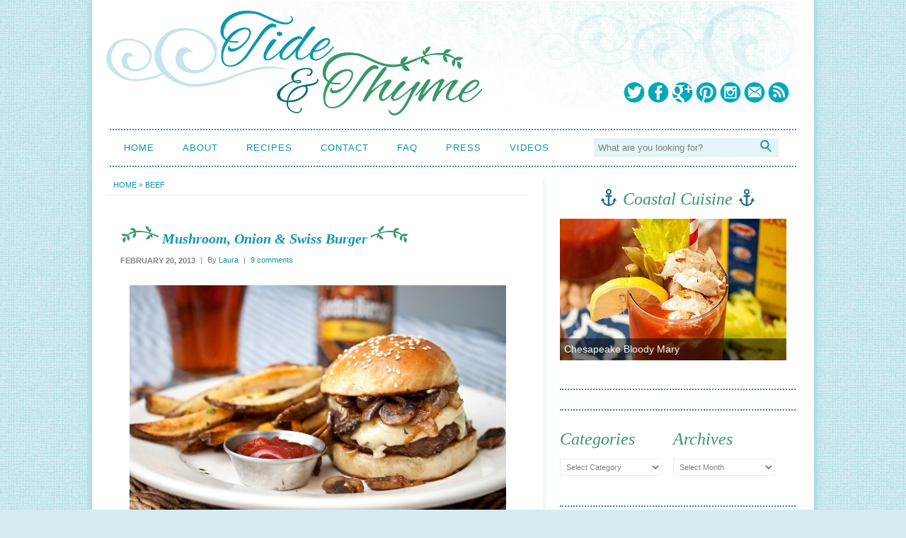

--- FILE ---
content_type: text/html; charset=UTF-8
request_url: https://tideandthyme.com/mushroom-onion-swiss-burger/
body_size: 16223
content:
<!DOCTYPE html>
<!--[if lt IE 7]> <html class="no-js lt-ie9 lt-ie8 lt-ie7" lang="en-US"> <![endif]-->
<!--[if IE 7]>    <html class="no-js lt-ie9 lt-ie8" lang="en-US"> <![endif]-->
<!--[if IE 8]>    <html class="no-js lt-ie9" lang="en-US"> <![endif]-->
<!--[if gt IE 8]><!--> <html class="no-js" lang="en-US"> <!--<![endif]-->

<head>
<script type="text/javascript">

  var _gaq = _gaq || [];
  _gaq.push(['_setAccount', 'UA-25998560-1']);
  _gaq.push(['_trackPageview']);

  (function() {
    var ga = document.createElement('script'); ga.type = 'text/javascript'; ga.async = true;
    ga.src = ('https:' == document.location.protocol ? 'https://ssl' : 'http://www') + '.google-analytics.com/ga.js';
    var s = document.getElementsByTagName('script')[0]; s.parentNode.insertBefore(ga, s);
  })();

</script>	
	<meta charset="UTF-8" />
	<meta http-equiv="X-UA-Compatible" content="IE=edge,chrome=1">
	<meta name="viewport" content="width=device-width">
	<meta name="p:domain_verify" content="30daf0e3b6157ed2052da848a315789d" />
	<!-- Title -->
	
  <title>Mushroom, Onion &amp; Swiss Burger &raquo; Tide &amp; Thyme</title>
	<!-- Font -->
	<link href='http://fonts.googleapis.com/css?family=Lato' rel='stylesheet' type='text/css'>
  
	<!-- WordPress Pingback -->
	<link rel="pingback" href="https://tideandthyme.com/xmlrpc.php" /> 
	
	<!-- Place favicon.ico and apple-touch-icon.png in the root directory: mathiasbynens.be/notes/touch-icons -->
	<link rel="shortcut icon" href="https://tideandthyme.com/wp-content/themes/lugada/favicon.ico">
	
	<!-- Profile -->
	<link rel="profile" href="http://gmpg.org/xfn/11" />

	<!-- CSS Style -->
	<link rel="stylesheet" type="text/css" media="all" href="https://tideandthyme.com/wp-content/themes/lugada/style.css" />
	
	<!-- IE Conditional -->
	<!--[if gte IE 7]> <link rel="stylesheet" media="all" href="https://tideandthyme.com/wp-content/themes/lugada/css/ie.css" /> <![endif]-->
	<!--[if lt IE 9]> <script src="https://tideandthyme.com/wp-content/themes/lugada/js/modernizr-2.5.3.min.js"></script> <![endif]-->
  
	<!-- Flex Slider -->
	<link rel="stylesheet" href="https://tideandthyme.com/wp-content/themes/lugada/css/flexslider.css" type="text/css" media="screen" />
	<script src="http://ajax.googleapis.com/ajax/libs/jquery/1.7.1/jquery.min.js"></script>
	<script src="https://tideandthyme.com/wp-content/themes/lugada/js/jquery.flexslider-min.js"></script>
	<!-- Hook up the FlexSlider -->
	<script type="text/javascript"> $(window).load(function() { $('.flexslider').flexslider(); }); </script>
	
		<meta name='robots' content='index, follow, max-image-preview:large, max-snippet:-1, max-video-preview:-1' />

	<!-- This site is optimized with the Yoast SEO plugin v21.1 - https://yoast.com/wordpress/plugins/seo/ -->
	<link rel="canonical" href="https://tideandthyme.com/mushroom-onion-swiss-burger/" />
	<meta property="og:locale" content="en_US" />
	<meta property="og:type" content="article" />
	<meta property="og:title" content="Mushroom, Onion &amp; Swiss Burger &raquo; Tide &amp; Thyme" />
	<meta property="og:description" content="I&#8217;d say that sauteed mushrooms and onions are one of the best toppings for a burger in the world. And, the &#8220;old-standbys&#8221; become that way for good reason &#8211; because they&#8217;re awesome. The preparation of the mushroom and onions is but the work of a few fleeting moments, but lifts your burger into a whole [&hellip;]" />
	<meta property="og:url" content="https://tideandthyme.com/mushroom-onion-swiss-burger/" />
	<meta property="og:site_name" content="Tide &amp; Thyme" />
	<meta property="article:publisher" content="http://facebook.com/tideandthyme/" />
	<meta property="article:published_time" content="2013-02-20T13:11:52+00:00" />
	<meta property="article:modified_time" content="2020-05-28T18:30:47+00:00" />
	<meta property="og:image" content="http://tideandthyme.com/wp-content/uploads/2013/02/mushroomonionswissburger.jpg" />
	<meta name="author" content="Laura" />
	<meta name="twitter:card" content="summary_large_image" />
	<meta name="twitter:creator" content="@tideandthyme" />
	<meta name="twitter:site" content="@tideandthyme" />
	<meta name="twitter:label1" content="Written by" />
	<meta name="twitter:data1" content="Laura" />
	<meta name="twitter:label2" content="Est. reading time" />
	<meta name="twitter:data2" content="2 minutes" />
	<script type="application/ld+json" class="yoast-schema-graph">{"@context":"https://schema.org","@graph":[{"@type":"WebPage","@id":"https://tideandthyme.com/mushroom-onion-swiss-burger/","url":"https://tideandthyme.com/mushroom-onion-swiss-burger/","name":"Mushroom, Onion & Swiss Burger &raquo; Tide &amp; Thyme","isPartOf":{"@id":"https://tideandthyme.com/#website"},"primaryImageOfPage":{"@id":"https://tideandthyme.com/mushroom-onion-swiss-burger/#primaryimage"},"image":{"@id":"https://tideandthyme.com/mushroom-onion-swiss-burger/#primaryimage"},"thumbnailUrl":"http://tideandthyme.com/wp-content/uploads/2013/02/mushroomonionswissburger.jpg","datePublished":"2013-02-20T13:11:52+00:00","dateModified":"2020-05-28T18:30:47+00:00","author":{"@id":"https://tideandthyme.com/#/schema/person/87474429e1b164fb31c2b332305caf35"},"breadcrumb":{"@id":"https://tideandthyme.com/mushroom-onion-swiss-burger/#breadcrumb"},"inLanguage":"en-US","potentialAction":[{"@type":"ReadAction","target":["https://tideandthyme.com/mushroom-onion-swiss-burger/"]}]},{"@type":"ImageObject","inLanguage":"en-US","@id":"https://tideandthyme.com/mushroom-onion-swiss-burger/#primaryimage","url":"http://tideandthyme.com/wp-content/uploads/2013/02/mushroomonionswissburger.jpg","contentUrl":"http://tideandthyme.com/wp-content/uploads/2013/02/mushroomonionswissburger.jpg"},{"@type":"BreadcrumbList","@id":"https://tideandthyme.com/mushroom-onion-swiss-burger/#breadcrumb","itemListElement":[{"@type":"ListItem","position":1,"name":"Home","item":"https://tideandthyme.com/"},{"@type":"ListItem","position":2,"name":"Mushroom, Onion &#038; Swiss Burger"}]},{"@type":"WebSite","@id":"https://tideandthyme.com/#website","url":"https://tideandthyme.com/","name":"Tide &amp; Thyme","description":"It&#039;s a sweet life living by the salty sea.","potentialAction":[{"@type":"SearchAction","target":{"@type":"EntryPoint","urlTemplate":"https://tideandthyme.com/?s={search_term_string}"},"query-input":"required name=search_term_string"}],"inLanguage":"en-US"},{"@type":"Person","@id":"https://tideandthyme.com/#/schema/person/87474429e1b164fb31c2b332305caf35","name":"Laura","image":{"@type":"ImageObject","inLanguage":"en-US","@id":"https://tideandthyme.com/#/schema/person/image/","url":"https://secure.gravatar.com/avatar/78a6f13024f5179019f44a871f347bec?s=96&d=mm&r=g","contentUrl":"https://secure.gravatar.com/avatar/78a6f13024f5179019f44a871f347bec?s=96&d=mm&r=g","caption":"Laura"},"sameAs":["http://tideandthyme.com"]}]}</script>
	<!-- / Yoast SEO plugin. -->


<link rel="alternate" type="application/rss+xml" title="Tide &amp; Thyme &raquo; Feed" href="https://tideandthyme.com/feed/" />
<link rel="alternate" type="application/rss+xml" title="Tide &amp; Thyme &raquo; Comments Feed" href="https://tideandthyme.com/comments/feed/" />
<link rel="alternate" type="application/rss+xml" title="Tide &amp; Thyme &raquo; Mushroom, Onion &#038; Swiss Burger Comments Feed" href="https://tideandthyme.com/mushroom-onion-swiss-burger/feed/" />
<script type="text/javascript">
window._wpemojiSettings = {"baseUrl":"https:\/\/s.w.org\/images\/core\/emoji\/14.0.0\/72x72\/","ext":".png","svgUrl":"https:\/\/s.w.org\/images\/core\/emoji\/14.0.0\/svg\/","svgExt":".svg","source":{"concatemoji":"https:\/\/tideandthyme.com\/wp-includes\/js\/wp-emoji-release.min.js?ver=6.1.9"}};
/*! This file is auto-generated */
!function(e,a,t){var n,r,o,i=a.createElement("canvas"),p=i.getContext&&i.getContext("2d");function s(e,t){var a=String.fromCharCode,e=(p.clearRect(0,0,i.width,i.height),p.fillText(a.apply(this,e),0,0),i.toDataURL());return p.clearRect(0,0,i.width,i.height),p.fillText(a.apply(this,t),0,0),e===i.toDataURL()}function c(e){var t=a.createElement("script");t.src=e,t.defer=t.type="text/javascript",a.getElementsByTagName("head")[0].appendChild(t)}for(o=Array("flag","emoji"),t.supports={everything:!0,everythingExceptFlag:!0},r=0;r<o.length;r++)t.supports[o[r]]=function(e){if(p&&p.fillText)switch(p.textBaseline="top",p.font="600 32px Arial",e){case"flag":return s([127987,65039,8205,9895,65039],[127987,65039,8203,9895,65039])?!1:!s([55356,56826,55356,56819],[55356,56826,8203,55356,56819])&&!s([55356,57332,56128,56423,56128,56418,56128,56421,56128,56430,56128,56423,56128,56447],[55356,57332,8203,56128,56423,8203,56128,56418,8203,56128,56421,8203,56128,56430,8203,56128,56423,8203,56128,56447]);case"emoji":return!s([129777,127995,8205,129778,127999],[129777,127995,8203,129778,127999])}return!1}(o[r]),t.supports.everything=t.supports.everything&&t.supports[o[r]],"flag"!==o[r]&&(t.supports.everythingExceptFlag=t.supports.everythingExceptFlag&&t.supports[o[r]]);t.supports.everythingExceptFlag=t.supports.everythingExceptFlag&&!t.supports.flag,t.DOMReady=!1,t.readyCallback=function(){t.DOMReady=!0},t.supports.everything||(n=function(){t.readyCallback()},a.addEventListener?(a.addEventListener("DOMContentLoaded",n,!1),e.addEventListener("load",n,!1)):(e.attachEvent("onload",n),a.attachEvent("onreadystatechange",function(){"complete"===a.readyState&&t.readyCallback()})),(e=t.source||{}).concatemoji?c(e.concatemoji):e.wpemoji&&e.twemoji&&(c(e.twemoji),c(e.wpemoji)))}(window,document,window._wpemojiSettings);
</script>
<style type="text/css">
img.wp-smiley,
img.emoji {
	display: inline !important;
	border: none !important;
	box-shadow: none !important;
	height: 1em !important;
	width: 1em !important;
	margin: 0 0.07em !important;
	vertical-align: -0.1em !important;
	background: none !important;
	padding: 0 !important;
}
</style>
	<link rel='stylesheet' id='sbi_styles-css' href='https://tideandthyme.com/wp-content/plugins/instagram-feed/css/sbi-styles.min.css?ver=6.8.0' type='text/css' media='all' />
<link rel='stylesheet' id='wp-block-library-css' href='https://tideandthyme.com/wp-includes/css/dist/block-library/style.min.css?ver=6.1.9' type='text/css' media='all' />
<link rel='stylesheet' id='classic-theme-styles-css' href='https://tideandthyme.com/wp-includes/css/classic-themes.min.css?ver=1' type='text/css' media='all' />
<style id='global-styles-inline-css' type='text/css'>
body{--wp--preset--color--black: #000000;--wp--preset--color--cyan-bluish-gray: #abb8c3;--wp--preset--color--white: #ffffff;--wp--preset--color--pale-pink: #f78da7;--wp--preset--color--vivid-red: #cf2e2e;--wp--preset--color--luminous-vivid-orange: #ff6900;--wp--preset--color--luminous-vivid-amber: #fcb900;--wp--preset--color--light-green-cyan: #7bdcb5;--wp--preset--color--vivid-green-cyan: #00d084;--wp--preset--color--pale-cyan-blue: #8ed1fc;--wp--preset--color--vivid-cyan-blue: #0693e3;--wp--preset--color--vivid-purple: #9b51e0;--wp--preset--gradient--vivid-cyan-blue-to-vivid-purple: linear-gradient(135deg,rgba(6,147,227,1) 0%,rgb(155,81,224) 100%);--wp--preset--gradient--light-green-cyan-to-vivid-green-cyan: linear-gradient(135deg,rgb(122,220,180) 0%,rgb(0,208,130) 100%);--wp--preset--gradient--luminous-vivid-amber-to-luminous-vivid-orange: linear-gradient(135deg,rgba(252,185,0,1) 0%,rgba(255,105,0,1) 100%);--wp--preset--gradient--luminous-vivid-orange-to-vivid-red: linear-gradient(135deg,rgba(255,105,0,1) 0%,rgb(207,46,46) 100%);--wp--preset--gradient--very-light-gray-to-cyan-bluish-gray: linear-gradient(135deg,rgb(238,238,238) 0%,rgb(169,184,195) 100%);--wp--preset--gradient--cool-to-warm-spectrum: linear-gradient(135deg,rgb(74,234,220) 0%,rgb(151,120,209) 20%,rgb(207,42,186) 40%,rgb(238,44,130) 60%,rgb(251,105,98) 80%,rgb(254,248,76) 100%);--wp--preset--gradient--blush-light-purple: linear-gradient(135deg,rgb(255,206,236) 0%,rgb(152,150,240) 100%);--wp--preset--gradient--blush-bordeaux: linear-gradient(135deg,rgb(254,205,165) 0%,rgb(254,45,45) 50%,rgb(107,0,62) 100%);--wp--preset--gradient--luminous-dusk: linear-gradient(135deg,rgb(255,203,112) 0%,rgb(199,81,192) 50%,rgb(65,88,208) 100%);--wp--preset--gradient--pale-ocean: linear-gradient(135deg,rgb(255,245,203) 0%,rgb(182,227,212) 50%,rgb(51,167,181) 100%);--wp--preset--gradient--electric-grass: linear-gradient(135deg,rgb(202,248,128) 0%,rgb(113,206,126) 100%);--wp--preset--gradient--midnight: linear-gradient(135deg,rgb(2,3,129) 0%,rgb(40,116,252) 100%);--wp--preset--duotone--dark-grayscale: url('#wp-duotone-dark-grayscale');--wp--preset--duotone--grayscale: url('#wp-duotone-grayscale');--wp--preset--duotone--purple-yellow: url('#wp-duotone-purple-yellow');--wp--preset--duotone--blue-red: url('#wp-duotone-blue-red');--wp--preset--duotone--midnight: url('#wp-duotone-midnight');--wp--preset--duotone--magenta-yellow: url('#wp-duotone-magenta-yellow');--wp--preset--duotone--purple-green: url('#wp-duotone-purple-green');--wp--preset--duotone--blue-orange: url('#wp-duotone-blue-orange');--wp--preset--font-size--small: 13px;--wp--preset--font-size--medium: 20px;--wp--preset--font-size--large: 36px;--wp--preset--font-size--x-large: 42px;--wp--preset--spacing--20: 0.44rem;--wp--preset--spacing--30: 0.67rem;--wp--preset--spacing--40: 1rem;--wp--preset--spacing--50: 1.5rem;--wp--preset--spacing--60: 2.25rem;--wp--preset--spacing--70: 3.38rem;--wp--preset--spacing--80: 5.06rem;}:where(.is-layout-flex){gap: 0.5em;}body .is-layout-flow > .alignleft{float: left;margin-inline-start: 0;margin-inline-end: 2em;}body .is-layout-flow > .alignright{float: right;margin-inline-start: 2em;margin-inline-end: 0;}body .is-layout-flow > .aligncenter{margin-left: auto !important;margin-right: auto !important;}body .is-layout-constrained > .alignleft{float: left;margin-inline-start: 0;margin-inline-end: 2em;}body .is-layout-constrained > .alignright{float: right;margin-inline-start: 2em;margin-inline-end: 0;}body .is-layout-constrained > .aligncenter{margin-left: auto !important;margin-right: auto !important;}body .is-layout-constrained > :where(:not(.alignleft):not(.alignright):not(.alignfull)){max-width: var(--wp--style--global--content-size);margin-left: auto !important;margin-right: auto !important;}body .is-layout-constrained > .alignwide{max-width: var(--wp--style--global--wide-size);}body .is-layout-flex{display: flex;}body .is-layout-flex{flex-wrap: wrap;align-items: center;}body .is-layout-flex > *{margin: 0;}:where(.wp-block-columns.is-layout-flex){gap: 2em;}.has-black-color{color: var(--wp--preset--color--black) !important;}.has-cyan-bluish-gray-color{color: var(--wp--preset--color--cyan-bluish-gray) !important;}.has-white-color{color: var(--wp--preset--color--white) !important;}.has-pale-pink-color{color: var(--wp--preset--color--pale-pink) !important;}.has-vivid-red-color{color: var(--wp--preset--color--vivid-red) !important;}.has-luminous-vivid-orange-color{color: var(--wp--preset--color--luminous-vivid-orange) !important;}.has-luminous-vivid-amber-color{color: var(--wp--preset--color--luminous-vivid-amber) !important;}.has-light-green-cyan-color{color: var(--wp--preset--color--light-green-cyan) !important;}.has-vivid-green-cyan-color{color: var(--wp--preset--color--vivid-green-cyan) !important;}.has-pale-cyan-blue-color{color: var(--wp--preset--color--pale-cyan-blue) !important;}.has-vivid-cyan-blue-color{color: var(--wp--preset--color--vivid-cyan-blue) !important;}.has-vivid-purple-color{color: var(--wp--preset--color--vivid-purple) !important;}.has-black-background-color{background-color: var(--wp--preset--color--black) !important;}.has-cyan-bluish-gray-background-color{background-color: var(--wp--preset--color--cyan-bluish-gray) !important;}.has-white-background-color{background-color: var(--wp--preset--color--white) !important;}.has-pale-pink-background-color{background-color: var(--wp--preset--color--pale-pink) !important;}.has-vivid-red-background-color{background-color: var(--wp--preset--color--vivid-red) !important;}.has-luminous-vivid-orange-background-color{background-color: var(--wp--preset--color--luminous-vivid-orange) !important;}.has-luminous-vivid-amber-background-color{background-color: var(--wp--preset--color--luminous-vivid-amber) !important;}.has-light-green-cyan-background-color{background-color: var(--wp--preset--color--light-green-cyan) !important;}.has-vivid-green-cyan-background-color{background-color: var(--wp--preset--color--vivid-green-cyan) !important;}.has-pale-cyan-blue-background-color{background-color: var(--wp--preset--color--pale-cyan-blue) !important;}.has-vivid-cyan-blue-background-color{background-color: var(--wp--preset--color--vivid-cyan-blue) !important;}.has-vivid-purple-background-color{background-color: var(--wp--preset--color--vivid-purple) !important;}.has-black-border-color{border-color: var(--wp--preset--color--black) !important;}.has-cyan-bluish-gray-border-color{border-color: var(--wp--preset--color--cyan-bluish-gray) !important;}.has-white-border-color{border-color: var(--wp--preset--color--white) !important;}.has-pale-pink-border-color{border-color: var(--wp--preset--color--pale-pink) !important;}.has-vivid-red-border-color{border-color: var(--wp--preset--color--vivid-red) !important;}.has-luminous-vivid-orange-border-color{border-color: var(--wp--preset--color--luminous-vivid-orange) !important;}.has-luminous-vivid-amber-border-color{border-color: var(--wp--preset--color--luminous-vivid-amber) !important;}.has-light-green-cyan-border-color{border-color: var(--wp--preset--color--light-green-cyan) !important;}.has-vivid-green-cyan-border-color{border-color: var(--wp--preset--color--vivid-green-cyan) !important;}.has-pale-cyan-blue-border-color{border-color: var(--wp--preset--color--pale-cyan-blue) !important;}.has-vivid-cyan-blue-border-color{border-color: var(--wp--preset--color--vivid-cyan-blue) !important;}.has-vivid-purple-border-color{border-color: var(--wp--preset--color--vivid-purple) !important;}.has-vivid-cyan-blue-to-vivid-purple-gradient-background{background: var(--wp--preset--gradient--vivid-cyan-blue-to-vivid-purple) !important;}.has-light-green-cyan-to-vivid-green-cyan-gradient-background{background: var(--wp--preset--gradient--light-green-cyan-to-vivid-green-cyan) !important;}.has-luminous-vivid-amber-to-luminous-vivid-orange-gradient-background{background: var(--wp--preset--gradient--luminous-vivid-amber-to-luminous-vivid-orange) !important;}.has-luminous-vivid-orange-to-vivid-red-gradient-background{background: var(--wp--preset--gradient--luminous-vivid-orange-to-vivid-red) !important;}.has-very-light-gray-to-cyan-bluish-gray-gradient-background{background: var(--wp--preset--gradient--very-light-gray-to-cyan-bluish-gray) !important;}.has-cool-to-warm-spectrum-gradient-background{background: var(--wp--preset--gradient--cool-to-warm-spectrum) !important;}.has-blush-light-purple-gradient-background{background: var(--wp--preset--gradient--blush-light-purple) !important;}.has-blush-bordeaux-gradient-background{background: var(--wp--preset--gradient--blush-bordeaux) !important;}.has-luminous-dusk-gradient-background{background: var(--wp--preset--gradient--luminous-dusk) !important;}.has-pale-ocean-gradient-background{background: var(--wp--preset--gradient--pale-ocean) !important;}.has-electric-grass-gradient-background{background: var(--wp--preset--gradient--electric-grass) !important;}.has-midnight-gradient-background{background: var(--wp--preset--gradient--midnight) !important;}.has-small-font-size{font-size: var(--wp--preset--font-size--small) !important;}.has-medium-font-size{font-size: var(--wp--preset--font-size--medium) !important;}.has-large-font-size{font-size: var(--wp--preset--font-size--large) !important;}.has-x-large-font-size{font-size: var(--wp--preset--font-size--x-large) !important;}
.wp-block-navigation a:where(:not(.wp-element-button)){color: inherit;}
:where(.wp-block-columns.is-layout-flex){gap: 2em;}
.wp-block-pullquote{font-size: 1.5em;line-height: 1.6;}
</style>
<link rel='stylesheet' id='st-widget-css' href='https://tideandthyme.com/wp-content/plugins/share-this/css/style.css?ver=6.1.9' type='text/css' media='all' />
<link rel="https://api.w.org/" href="https://tideandthyme.com/wp-json/" /><link rel="alternate" type="application/json" href="https://tideandthyme.com/wp-json/wp/v2/posts/2894" /><link rel="EditURI" type="application/rsd+xml" title="RSD" href="https://tideandthyme.com/xmlrpc.php?rsd" />
<link rel="wlwmanifest" type="application/wlwmanifest+xml" href="https://tideandthyme.com/wp-includes/wlwmanifest.xml" />
<meta name="generator" content="WordPress 6.1.9" />
<link rel='shortlink' href='https://tideandthyme.com/?p=2894' />
<link rel="alternate" type="application/json+oembed" href="https://tideandthyme.com/wp-json/oembed/1.0/embed?url=https%3A%2F%2Ftideandthyme.com%2Fmushroom-onion-swiss-burger%2F" />
<link rel="alternate" type="text/xml+oembed" href="https://tideandthyme.com/wp-json/oembed/1.0/embed?url=https%3A%2F%2Ftideandthyme.com%2Fmushroom-onion-swiss-burger%2F&#038;format=xml" />
	<script type="text/javascript" src="http://www.google.com/friendconnect/script/friendconnect.js"></script>
	<script charset="utf-8" type="text/javascript">var switchTo5x=false;</script>
<script charset="utf-8" type="text/javascript" id="st_insights_js" src="http://w.sharethis.com/button/buttons.js?publisher=58521563-42a4-4185-a0e6-e15cc232915a&amp;product=sharethis-wordpress"></script>
<script charset="utf-8" type="text/javascript">stLight.options({"publisher":"58521563-42a4-4185-a0e6-e15cc232915a","doNotCopy":true,"hashAddressBar":false,"doNotHash":true});var st_type="wordpress5.0.3";</script>
<link type="text/css" rel="stylesheet" href="https://tideandthyme.com/wp-content/plugins/wordpress-print-this-section/css/printthis.css" />
<!-- Print This Plugin Was Here! -->
<style type="text/css">
	
				
		#site-title,
		#site-description {
			position: absolute !important;
			clip: rect(1px 1px 1px 1px); /* IE6, IE7 */
			clip: rect(1px, 1px, 1px, 1px);
		}
				
    </style><!-- BLOGHER ADS Begin header tag -->
<script type="text/javascript">
  var blogherads = blogherads || {};
  blogherads.adq = blogherads.adq || [];
</script>
<script type="text/javascript" async="async" data-cfasync="false" src="https://ads.blogherads.com/static/blogherads.js"></script>
<script type="text/javascript" async="async" data-cfasync="false" src="https://ads.blogherads.com/94/9471/header.js"></script>
<!-- BLOGHER ADS End header tag -->

</head>

<body class="post-template-default single single-post postid-2894 single-format-standard lugada" itemscope itemtype="http://schema.org/WebPage">

<div id="fb-root"></div>
<script>(function(d, s, id) {
  var js, fjs = d.getElementsByTagName(s)[0];
  if (d.getElementById(id)) return;
  js = d.createElement(s); js.id = id;
  js.src = "//connect.facebook.net/en_US/all.js#xfbml=1&appId=223491761039517";
  fjs.parentNode.insertBefore(js, fjs);
}(document, 'script', 'facebook-jssdk'));</script>

  <!--[if lt IE 7]><p class=chromeframe>Your browser is <em>ancient!</em> <a href="http://browsehappy.com/">Upgrade to a different browser</a> or <a href="http://www.google.com/chromeframe/?redirect=true">install Google Chrome Frame</a> to experience this site.</p><![endif]-->

	<!-- Logos  -->
	<div class="container headerarea">
		<div class="row ">
			<div class="column-content">
				<header>
					<hgroup id="logo">
						<a href="https://tideandthyme.com/" title="Tide &amp; Thyme" rel="home">
							<img src="http://tideandthyme.com/wp-content/themes/lugada/images/TideAndThyme_logo.png" alt="Tide and Thyme" />
						</a>
						<h1 id="site-title">
							<a href="https://tideandthyme.com/" title="Tide &amp; Thyme" rel="home">
							Tide &amp; Thyme							</a>
						</h1>
						<h2 id="site-description">It&#039;s a sweet life living by the salty sea.</h2>
					</hgroup>
				</header>
			</div>
			
	<div class="nomargin">
				<div id="socialButtons">
					
<a class="Twitter" href="http://twitter.com/tideandthyme" target="_blank" title="Twitter"></a>     <a class="Facebook" href="http://www.facebook.com/pages/Tide-and-Thyme/161324463969676" target="_blank" title="Facebook"></a>     <a class="GooglePlus" href="https://plus.google.com/u/0/b/108205218596886247317/108205218596886247317/posts" target="_blank" title="Google +"></a>     <a class="Pinterest" href="http://pinterest.com/tideandthyme/" target="_blank" title="Pinterest"></a>     <a class="Instagram" href="http://instagram.com/tideandthyme/" target="_blank" title="Instagram"></a>     <a class="EmailMe" href="mailto:laura@tideandthyme.com" title="Email Me"></a>     <a class="RSSFeed" href="feed:http://tideandthyme.com/?feed=rss2" target="_blank" title="RSS Feed"></a>
				<div class="preloads">
					<img src="http://tideandthyme.com/wp-content/themes/lugada/images/TideAndThyme_Social_Facebook_hover.png">
					<img src="http://tideandthyme.com/wp-content/themes/lugada/images/TideAndThyme_Social_Twitter_hover.png">
					<img src="http://tideandthyme.com/wp-content/themes/lugada/images/TideAndThyme_Social_GooglePlus_hover.png">
					<img src="http://tideandthyme.com/wp-content/themes/lugada/images/TideAndThyme_Social_Pinterest_hover.png">
                                        <img src="http://tideandthyme.com/wp-content/themes/lugada/images/TideAndThyme_Social_Instagram_hover.png">
					<img src="http://tideandthyme.com/wp-content/themes/lugada/images/TideAndThyme_Social_Email_hover.png">
					<img src="http://tideandthyme.com/wp-content/themes/lugada/images/TideAndThyme_Social_RSS_hover.png">	                       
				</div>
</div>


</div>



		</div>
	</div>
	
	<!-- Top Menu -->
	<div class="topmenuarea">
		<div class="rowheader">
			<div class="column-full">
				<header>
					<nav id="topmenu" role="navigation">
						<div class="menu-mainmenu-container"><ul id="menu-mainmenu" class="menu"><li id="menu-item-2444" class="menu-item menu-item-type-custom menu-item-object-custom menu-item-2444"><a href="http://www.tideandthyme.com">Home</a></li>
<li id="menu-item-2443" class="menu-item menu-item-type-post_type menu-item-object-page menu-item-2443"><a href="https://tideandthyme.com/about/">About</a></li>
<li id="menu-item-2440" class="menu-item menu-item-type-post_type menu-item-object-page menu-item-2440"><a href="https://tideandthyme.com/recipes/">Recipes</a></li>
<li id="menu-item-2442" class="menu-item menu-item-type-post_type menu-item-object-page menu-item-2442"><a href="https://tideandthyme.com/contact/">Contact</a></li>
<li id="menu-item-2441" class="menu-item menu-item-type-post_type menu-item-object-page menu-item-2441"><a href="https://tideandthyme.com/faq/">FAQ</a></li>
<li id="menu-item-5403" class="menu-item menu-item-type-post_type menu-item-object-page menu-item-5403"><a href="https://tideandthyme.com/press/">Press</a></li>
<li id="menu-item-6179" class="menu-item menu-item-type-post_type menu-item-object-page menu-item-6179"><a href="https://tideandthyme.com/videos/">Videos</a></li>
</ul></div>						<div class="nomargin">
							<div id="searchbox">
								
<form role="search" method="get" id="searchform" action="https://tideandthyme.com/">
    <div><label class="screen-reader-text" for="s">Search for:</label>
        <input type="text" value="What are you looking for?" name="s" id="s" onfocus="if (this.value == 'What are you looking for?') {this.value = '';}" onblur="if (this.value == '') {this.value = 'What are you looking for?';}" />
        <input type="submit" id="searchsubmit" value="Search" />
    </div>
</form>
							</div>
						</div>
					</nav>
				</header>
			</div>
</div>
			
		</div>
	</div>	
	<!-- Content -->
	<div class="container contentarea">
	
		<div class="row">
			<div class="column-content">
				
				<div id="breadcrumbs" itemprop="breadcrumb"><a href="https://tideandthyme.com">Home</a>  &raquo;  <a href="https://tideandthyme.com/category/beef/">Beef</a>  </div>			
				<div id="content" role="main">
										
						<!-- call content.php -->
						<div class="content-box">

	<article id="post-2894" class="post-2894 post type-post status-publish format-standard hentry category-beef category-beer-food category-main-dish" itemscope itemtype="http://schema.org/Article">
			
			<header class="entry-header">
				
				<div class="entry-meta clearfix" >
					
					
					<!-- Sticky post -->
									
					<!-- Post title -->
					<h1 class="entry-title">
						<img src="http://tideandthyme.com/wp-content/themes/lugada/images/TideAndThyme_postTitle_1.png">
						<a href="https://tideandthyme.com/mushroom-onion-swiss-burger/" title="Mushroom, Onion &#038; Swiss Burger" itemprop="name">Mushroom, Onion &#038; Swiss Burger</a>
						<img src="http://tideandthyme.com/wp-content/themes/lugada/images/TideAndThyme_postTitle_2.png">
					</h1>
 
					<!-- Date -->
					<div class="entry-posted-date">
					
						<time class="entry-date updated" pubdate="" itemprop="dateCreated" datetime="2013-02-20T08:11:52-05:00">February 20, 2013</time>
					
					</div>

					<div class="entry-divider">
						<span>|</span>
					</div>
					
					<!-- Author -->
					<div class="entry-author">
						<span class="sep"> By </span>
						<span class="author vcard">
							<a class="url fn" href="https://tideandthyme.com/author/laura/" title="View all posts by Laura" rel="author">
								<span itemprop="author">Laura</span>
							</a>
						</span>

					</div>
					
					<div class="entry-divider">
						<span>|</span>
					</div>
					
					<!-- Comments -->
					<div class="entry-comments clearfix">
						<a href="https://tideandthyme.com/mushroom-onion-swiss-burger/#comments" class="comments-link" >9 comments</a>					</div>          
                    
					
				</div> <!-- .entry-meta -->
				
			</header> <!-- .header -->
				
			<!-- Content -->
			<div class="entry-content clearfix" itemprop="description">
				<p style="text-align: justify;"><a href="https://tideandthyme.com/wp-content/uploads/2013/02/mushroomonionswissburger.jpg"><img decoding="async" class="aligncenter size-full wp-image-2895" src="https://tideandthyme.com/wp-content/uploads/2013/02/mushroomonionswissburger.jpg" alt="Mushroom, Onion &amp; Swiss Burger" width="550" height="367" srcset="https://tideandthyme.com/wp-content/uploads/2013/02/mushroomonionswissburger.jpg 550w, https://tideandthyme.com/wp-content/uploads/2013/02/mushroomonionswissburger-300x200.jpg 300w" sizes="(max-width: 550px) 100vw, 550px" /></a>I&#8217;d say that sauteed mushrooms and onions are one of the best toppings for a burger in the world. And, the &#8220;old-standbys&#8221; become that way for good reason &#8211; because they&#8217;re awesome. The preparation of the mushroom and onions is but the work of a few fleeting moments, but lifts your burger into a whole different stratosphere, than just a plain ol&#8217; cheeseburger would.<a href="https://tideandthyme.com/wp-content/uploads/2013/02/mushroomonionswissburger.jpg"><br />
</a></p>
<p style="text-align: justify;">I was actually planning on making these <a href="https://tideandthyme.com/animal-double-doubles/">In-n-Out copycats</a>, when I realized I was out of pickles (the horror!) so had to change my tactics. I had a half of a package of mushrooms in the fridge, so I thought this would be the perfect opportunity to use them! Sauteed them with onion until golden, grilled the burgers, let the gooey Swiss melt &#8211; dinner was served, and it was a damn fine burger!</p>
<p style="text-align: justify;">This really just made me hungrier for backyard BBQ&#8217;s with friends in the months ahead. Also, the beach! My mom &amp; dad got us a portable Weber propane grill this year for Christmas. So, we&#8217;re looking forward to grilling burgers both bayside and oceanside this year! It&#8217;s also great to take to the park and grill some hot dogs for lunch while the boys play. And, I love that I can do it by myself &#8211; without Jon&#8217;s help. I see us getting quite a bit  of use out of it in the coming months. Come on, summertime!</p>
<!-- Print This Section 1 Start -->
<div class="print-this-content" itemscope itemtype="http://schema.org/Recipe">
<img itemprop="image" style="display:none" src="http://tideandthyme.com/wp-content/uploads/2013/02/mushroomonionswissburger.jpg" /><div class="print-this-button-shell">
<button type="button" class="print-this-button" onClick="parent.location='https://tideandthyme.com/mushroom-onion-swiss-burger/?printthis=1&printsect=1'"><img src="https://tideandthyme.com/wp-content/plugins/wordpress-print-this-section/images/print2.gif" /> &nbsp;Print</button>
</div>
</p>
<h3 itemprop="name">Mushroom, Onion &amp; Swiss Burger</h3>
<span itemprop="ingredients"><p>2 Tbsp butter</span><br />
<span itemprop="ingredients">4 oz white mushrooms, sliced</span><br />
<span itemprop="ingredients">1/2 medium onion, sliced thin</span><br />
<span itemprop="ingredients">2 garlic cloves, minced</span><br />
<span itemprop="ingredients">1 lb lean ground beef (85/15 or 90/10)</span><br />
<span itemprop="ingredients">2 tsp Worcestershire sauce</span><br />
<span itemprop="ingredients">2 tsp kosher salt</span><br />
<span itemprop="ingredients">1 tsp ground black pepper</span><br />
<span itemprop="ingredients">4 slices Swiss cheese</span><br />
<span itemprop="ingredients">4 <a href="https://tideandthyme.com/diy-hamburger-buns/">hamburger buns</a></span><br />
mayonnaise, optional</p>
<p>Prepare your grill. Make sure it&#8217;s clean, and heat to medium-high (about 400 degrees).</p>
<p>In a large non-stick skillet (I like my cast iron), melt butter over medium-high heat. Add mushrooms, onions, and 1 tsp salt. Cook, stirring occasionally, until the mushrooms are tender and starting to release their liquid &#8211; about 3 minutes. Reduce heat to low, add garlic and continue to stir occasionally until mushrooms and onions are golden brown. Place in small bowl and cover with foil. Set aside.</p>
<p>Combine ground beef, Worcestershire sauce, 1/2 tsp salt, and 1/2 tsp pepper in a large bowl. With clean hands, gently mix to combine. Shape beef into 4 patties (a tip: I like to use an old mayo or peanut butter lid for forming my patties &#8211; makes quick work of it!). Season the patties with remaining salt and pepper.</p>
<p>Grill burgers over medium-high indirect heat for about 6-8 minutes, turning once, until meat thermometer reads 140 (for medium). Place cheese on top of burgers, close lid, and cook for 1 minute longer to let the cheese melt.</p>
<p>Place burgers on toasted buns, and divide the mushroom-onion mixture evenly over the burgers. Top with mayonnaise, if desired.<br />
<div class="clear"></div></div>
<!-- Print This Section 1 End -->

<p class="no-break"><span class='st_pinterest_large' st_title='Mushroom, Onion &#038; Swiss Burger' st_url='https://tideandthyme.com/mushroom-onion-swiss-burger/'></span><span class='st_facebook_large' st_title='Mushroom, Onion &#038; Swiss Burger' st_url='https://tideandthyme.com/mushroom-onion-swiss-burger/'></span><span st_via='tideandthyme' st_username='tideandthyme' class='st_twitter_large' st_title='Mushroom, Onion &#038; Swiss Burger' st_url='https://tideandthyme.com/mushroom-onion-swiss-burger/'></span><span class='st_stumbleupon_large' st_title='Mushroom, Onion &#038; Swiss Burger' st_url='https://tideandthyme.com/mushroom-onion-swiss-burger/'></span><span class='st_tumblr_large' st_title='Mushroom, Onion &#038; Swiss Burger' st_url='https://tideandthyme.com/mushroom-onion-swiss-burger/'></span><span class='st_googleplus_large' st_title='Mushroom, Onion &#038; Swiss Burger' st_url='https://tideandthyme.com/mushroom-onion-swiss-burger/'></span></p>				<div class="clearfix"></div>
					
			</div>
			
			<footer class="entry-meta">
				<!-- Category -->
				<span class="cat-links">
					<span>Posted in</span>
					<a href="https://tideandthyme.com/category/beef/" rel="category tag">Beef</a>, <a href="https://tideandthyme.com/category/beer-food/" rel="category tag">Beer Food</a>, <a href="https://tideandthyme.com/category/main-dish/" rel="category tag">Main Dish</a>				</span>
				
				<!-- If single & have tag -->
				<!-- Tag -->
												
							</footer> <!-- .footer -->
			
			
				
		</article> <!-- article  -->
		
</div>


<!-- If its single, a user has filled out their description and this is a multi-author blog, show a bio on their entries -->
	
											
								
				</div> <!-- #content -->
			</div> <!-- .column-content -->
			
			<div class="column-sidebar nomargin">
					
	<div class="widget featured-recipes"><center>
	<h3 class="widget-title">⚓ Coastal Cuisine ⚓</h3></center>
		
		<!-- Slider -->
	
		<div class="sliderarea">
		<div class="row">
			<div class="column-full">
				<div class="flexcontainer"><div class="flexslider">
				<ul class="slides">
				
					<!-- Slide 1 -->
										<li>
												<a href="http://tideandthyme.com/chesapeake-bloody-mary/">
													<img src="http://tideandthyme.com/wp-content/themes/lugada/images/featured/chesapeakebloodymary.jpg" />
												</a>
																		<p class="flex-caption">Chesapeake Bloody Mary</p>
											</li>
										
					<!-- Slide 2 -->
										<li>
												<a href="http://tideandthyme.com/boardwalk-fries/">
													<img src="http://tideandthyme.com/wp-content/themes/lugada/images/featured/boardwalkfries.jpg" />
												</a>
																		<p class="flex-caption">Boardwalk Fries</p>
											</li>
										
					<!-- Slide 3 -->
										<li>
												<a href="http://tideandthyme.com/oysters-with-mignonette-sauce/">
													<img src="http://tideandthyme.com/wp-content/themes/lugada/images/featured/oystersonhalf.jpg" />
												</a>
																		<p class="flex-caption">Oysters with Mignonette</p>
											</li>
										
					<!-- Slide 4 -->
										<li>
												<a href="http://tideandthyme.com/the-grapefruit-crush/">
													<img src="http://tideandthyme.com/wp-content/themes/lugada/images/featured/grapefruitcrush.jpg" />
												</a>
																		<p class="flex-caption">The Grapefruit Crush</p>
											</li>
										
					<!-- Slide 5 -->
										<li>
												<a href="http://tideandthyme.com/creamy-crab-dip/">
													<img src="http://tideandthyme.com/wp-content/themes/lugada/images/featured/crabdip.jpg" />
												</a>
																		<p class="flex-caption">Creamy Crab Dip</p>
											</li>
										
				</ul>
			  </div></div>
			</div>
		</div>
	</div>
		</div>

		<!-- If theme widget empty, show widget below -->
		<aside id="custom_html-2" class="widget_text widget clearfix widget_custom_html"><div class="textwidget custom-html-widget"></div></aside><aside id="categories-3" class="widget clearfix widget_categories"><h3 class="widget-title">Categories</h3><form action="https://tideandthyme.com" method="get"><label class="screen-reader-text" for="cat">Categories</label><select  name='cat' id='cat' class='postform'>
	<option value='-1'>Select Category</option>
	<option class="level-0" value="67">Appetizers</option>
	<option class="level-0" value="11">Asian</option>
	<option class="level-0" value="29">Baked Goods</option>
	<option class="level-0" value="37">Beef</option>
	<option class="level-0" value="13">Beer Food</option>
	<option class="level-0" value="77">Breakfast</option>
	<option class="level-0" value="79">Budget Friendly</option>
	<option class="level-0" value="3">Chicken</option>
	<option class="level-0" value="40">Comfort Foods</option>
	<option class="level-0" value="89">Cupcakes</option>
	<option class="level-0" value="76">DIY</option>
	<option class="level-0" value="28">Fruit</option>
	<option class="level-0" value="84">Giveaways</option>
	<option class="level-0" value="86">Gluten Free</option>
	<option class="level-0" value="27">Italian</option>
	<option class="level-0" value="78">Libations</option>
	<option class="level-0" value="7">Local</option>
	<option class="level-0" value="81">Main Dish</option>
	<option class="level-0" value="30">Mexican</option>
	<option class="level-0" value="4">Pasta</option>
	<option class="level-0" value="49">Pork</option>
	<option class="level-0" value="82">Poultry</option>
	<option class="level-0" value="93">Pressure Cooker</option>
	<option class="level-0" value="74">Quick &amp; Easy</option>
	<option class="level-0" value="83">Roundups</option>
	<option class="level-0" value="6">Seafood</option>
	<option class="level-0" value="73">Side Dishes</option>
	<option class="level-0" value="39">Soup</option>
	<option class="level-0" value="75">Sweets</option>
	<option class="level-0" value="92">Travel</option>
	<option class="level-0" value="1">Uncategorized</option>
	<option class="level-0" value="87">Vegetarian</option>
	<option class="level-0" value="9">Veggies</option>
</select>
</form>
<script type="text/javascript">
/* <![CDATA[ */
(function() {
	var dropdown = document.getElementById( "cat" );
	function onCatChange() {
		if ( dropdown.options[ dropdown.selectedIndex ].value > 0 ) {
			dropdown.parentNode.submit();
		}
	}
	dropdown.onchange = onCatChange;
})();
/* ]]> */
</script>

			</aside><aside id="archives-3" class="widget clearfix widget_archive"><h3 class="widget-title">Archives</h3>		<label class="screen-reader-text" for="archives-dropdown-3">Archives</label>
		<select id="archives-dropdown-3" name="archive-dropdown">
			
			<option value="">Select Month</option>
				<option value='https://tideandthyme.com/2021/09/'> September 2021 </option>
	<option value='https://tideandthyme.com/2021/08/'> August 2021 </option>
	<option value='https://tideandthyme.com/2021/04/'> April 2021 </option>
	<option value='https://tideandthyme.com/2021/02/'> February 2021 </option>
	<option value='https://tideandthyme.com/2021/01/'> January 2021 </option>
	<option value='https://tideandthyme.com/2020/06/'> June 2020 </option>
	<option value='https://tideandthyme.com/2020/05/'> May 2020 </option>
	<option value='https://tideandthyme.com/2020/04/'> April 2020 </option>
	<option value='https://tideandthyme.com/2020/03/'> March 2020 </option>
	<option value='https://tideandthyme.com/2020/02/'> February 2020 </option>
	<option value='https://tideandthyme.com/2020/01/'> January 2020 </option>
	<option value='https://tideandthyme.com/2019/10/'> October 2019 </option>
	<option value='https://tideandthyme.com/2019/04/'> April 2019 </option>
	<option value='https://tideandthyme.com/2019/01/'> January 2019 </option>
	<option value='https://tideandthyme.com/2018/11/'> November 2018 </option>
	<option value='https://tideandthyme.com/2018/06/'> June 2018 </option>
	<option value='https://tideandthyme.com/2018/05/'> May 2018 </option>
	<option value='https://tideandthyme.com/2018/04/'> April 2018 </option>
	<option value='https://tideandthyme.com/2018/03/'> March 2018 </option>
	<option value='https://tideandthyme.com/2018/01/'> January 2018 </option>
	<option value='https://tideandthyme.com/2017/12/'> December 2017 </option>
	<option value='https://tideandthyme.com/2017/10/'> October 2017 </option>
	<option value='https://tideandthyme.com/2017/08/'> August 2017 </option>
	<option value='https://tideandthyme.com/2017/06/'> June 2017 </option>
	<option value='https://tideandthyme.com/2017/05/'> May 2017 </option>
	<option value='https://tideandthyme.com/2017/04/'> April 2017 </option>
	<option value='https://tideandthyme.com/2017/03/'> March 2017 </option>
	<option value='https://tideandthyme.com/2017/02/'> February 2017 </option>
	<option value='https://tideandthyme.com/2017/01/'> January 2017 </option>
	<option value='https://tideandthyme.com/2016/12/'> December 2016 </option>
	<option value='https://tideandthyme.com/2016/10/'> October 2016 </option>
	<option value='https://tideandthyme.com/2016/09/'> September 2016 </option>
	<option value='https://tideandthyme.com/2016/06/'> June 2016 </option>
	<option value='https://tideandthyme.com/2016/04/'> April 2016 </option>
	<option value='https://tideandthyme.com/2016/03/'> March 2016 </option>
	<option value='https://tideandthyme.com/2016/02/'> February 2016 </option>
	<option value='https://tideandthyme.com/2015/12/'> December 2015 </option>
	<option value='https://tideandthyme.com/2015/11/'> November 2015 </option>
	<option value='https://tideandthyme.com/2015/10/'> October 2015 </option>
	<option value='https://tideandthyme.com/2015/09/'> September 2015 </option>
	<option value='https://tideandthyme.com/2015/08/'> August 2015 </option>
	<option value='https://tideandthyme.com/2015/06/'> June 2015 </option>
	<option value='https://tideandthyme.com/2015/05/'> May 2015 </option>
	<option value='https://tideandthyme.com/2015/04/'> April 2015 </option>
	<option value='https://tideandthyme.com/2015/03/'> March 2015 </option>
	<option value='https://tideandthyme.com/2015/02/'> February 2015 </option>
	<option value='https://tideandthyme.com/2015/01/'> January 2015 </option>
	<option value='https://tideandthyme.com/2014/12/'> December 2014 </option>
	<option value='https://tideandthyme.com/2014/11/'> November 2014 </option>
	<option value='https://tideandthyme.com/2014/10/'> October 2014 </option>
	<option value='https://tideandthyme.com/2014/09/'> September 2014 </option>
	<option value='https://tideandthyme.com/2014/08/'> August 2014 </option>
	<option value='https://tideandthyme.com/2014/07/'> July 2014 </option>
	<option value='https://tideandthyme.com/2014/06/'> June 2014 </option>
	<option value='https://tideandthyme.com/2014/05/'> May 2014 </option>
	<option value='https://tideandthyme.com/2014/04/'> April 2014 </option>
	<option value='https://tideandthyme.com/2014/03/'> March 2014 </option>
	<option value='https://tideandthyme.com/2014/02/'> February 2014 </option>
	<option value='https://tideandthyme.com/2014/01/'> January 2014 </option>
	<option value='https://tideandthyme.com/2013/12/'> December 2013 </option>
	<option value='https://tideandthyme.com/2013/11/'> November 2013 </option>
	<option value='https://tideandthyme.com/2013/10/'> October 2013 </option>
	<option value='https://tideandthyme.com/2013/09/'> September 2013 </option>
	<option value='https://tideandthyme.com/2013/08/'> August 2013 </option>
	<option value='https://tideandthyme.com/2013/07/'> July 2013 </option>
	<option value='https://tideandthyme.com/2013/06/'> June 2013 </option>
	<option value='https://tideandthyme.com/2013/05/'> May 2013 </option>
	<option value='https://tideandthyme.com/2013/04/'> April 2013 </option>
	<option value='https://tideandthyme.com/2013/03/'> March 2013 </option>
	<option value='https://tideandthyme.com/2013/02/'> February 2013 </option>
	<option value='https://tideandthyme.com/2013/01/'> January 2013 </option>
	<option value='https://tideandthyme.com/2012/12/'> December 2012 </option>
	<option value='https://tideandthyme.com/2012/11/'> November 2012 </option>
	<option value='https://tideandthyme.com/2012/10/'> October 2012 </option>
	<option value='https://tideandthyme.com/2012/09/'> September 2012 </option>
	<option value='https://tideandthyme.com/2012/08/'> August 2012 </option>
	<option value='https://tideandthyme.com/2012/07/'> July 2012 </option>
	<option value='https://tideandthyme.com/2012/06/'> June 2012 </option>
	<option value='https://tideandthyme.com/2012/05/'> May 2012 </option>
	<option value='https://tideandthyme.com/2012/04/'> April 2012 </option>
	<option value='https://tideandthyme.com/2012/03/'> March 2012 </option>
	<option value='https://tideandthyme.com/2012/02/'> February 2012 </option>
	<option value='https://tideandthyme.com/2012/01/'> January 2012 </option>
	<option value='https://tideandthyme.com/2011/12/'> December 2011 </option>
	<option value='https://tideandthyme.com/2011/11/'> November 2011 </option>
	<option value='https://tideandthyme.com/2011/10/'> October 2011 </option>
	<option value='https://tideandthyme.com/2011/09/'> September 2011 </option>
	<option value='https://tideandthyme.com/2011/04/'> April 2011 </option>
	<option value='https://tideandthyme.com/2010/09/'> September 2010 </option>
	<option value='https://tideandthyme.com/2010/08/'> August 2010 </option>
	<option value='https://tideandthyme.com/2010/03/'> March 2010 </option>
	<option value='https://tideandthyme.com/2009/11/'> November 2009 </option>
	<option value='https://tideandthyme.com/2009/09/'> September 2009 </option>
	<option value='https://tideandthyme.com/2009/08/'> August 2009 </option>
	<option value='https://tideandthyme.com/2009/07/'> July 2009 </option>
	<option value='https://tideandthyme.com/2009/06/'> June 2009 </option>

		</select>

<script type="text/javascript">
/* <![CDATA[ */
(function() {
	var dropdown = document.getElementById( "archives-dropdown-3" );
	function onSelectChange() {
		if ( dropdown.options[ dropdown.selectedIndex ].value !== '' ) {
			document.location.href = this.options[ this.selectedIndex ].value;
		}
	}
	dropdown.onchange = onSelectChange;
})();
/* ]]> */
</script>
			</aside><aside id="custom_html-3" class="widget_text widget clearfix widget_custom_html"><div class="textwidget custom-html-widget"></div></aside><aside id="custom_html-4" class="widget_text widget clearfix widget_custom_html"><h3 class="widget-title">Follow Along&#8230;</h3><div class="textwidget custom-html-widget"><center><div class="fb-like-box" data-href="http://www.facebook.com/tideandthyme" data-colorscheme="light" data-show-faces="true" data-header="false" data-stream="false" data-show-border="false" data-max-rows="2"></div>


<div id="sb_instagram"  class="sbi sbi_mob_col_1 sbi_tab_col_2 sbi_col_2 sbi_width_resp" style="padding-bottom: 8px;background-color: rgb(255,255,255);width: 100%;" data-feedid="*1"  data-res="auto" data-cols="2" data-colsmobile="1" data-colstablet="2" data-num="4" data-nummobile="" data-item-padding="4" data-shortcode-atts="{}"  data-postid="2894" data-locatornonce="c1b1e0122b" data-imageaspectratio="1:1" data-sbi-flags="favorLocal">
	
    <div id="sbi_images"  style="gap: 8px;">
		<div class="sbi_item sbi_type_image sbi_new sbi_transition" id="sbi_18036839174209728" data-date="1731621260">
    <div class="sbi_photo_wrap">
        <a class="sbi_photo" href="https://www.instagram.com/p/DCXhrr8xbXM/" target="_blank" rel="noopener nofollow" data-full-res="https://scontent-iad3-2.cdninstagram.com/v/t51.29350-15/466928416_1109358917572107_7389653341387557233_n.heic?stp=dst-jpg&#038;_nc_cat=103&#038;ccb=1-7&#038;_nc_sid=18de74&#038;_nc_ohc=LUA-JcPp4nUQ7kNvgEEMRHx&#038;_nc_zt=23&#038;_nc_ht=scontent-iad3-2.cdninstagram.com&#038;edm=AM6HXa8EAAAA&#038;_nc_gid=AE2MHCpO8vxCVhIrZRL6N5n&#038;oh=00_AYBEP4in43RMIZEA70xqlEyLd_b0fipBoWMivxJqCJmmPg&#038;oe=6750746D" data-img-src-set="{&quot;d&quot;:&quot;https:\/\/scontent-iad3-2.cdninstagram.com\/v\/t51.29350-15\/466928416_1109358917572107_7389653341387557233_n.heic?stp=dst-jpg&amp;_nc_cat=103&amp;ccb=1-7&amp;_nc_sid=18de74&amp;_nc_ohc=LUA-JcPp4nUQ7kNvgEEMRHx&amp;_nc_zt=23&amp;_nc_ht=scontent-iad3-2.cdninstagram.com&amp;edm=AM6HXa8EAAAA&amp;_nc_gid=AE2MHCpO8vxCVhIrZRL6N5n&amp;oh=00_AYBEP4in43RMIZEA70xqlEyLd_b0fipBoWMivxJqCJmmPg&amp;oe=6750746D&quot;,&quot;150&quot;:&quot;https:\/\/scontent-iad3-2.cdninstagram.com\/v\/t51.29350-15\/466928416_1109358917572107_7389653341387557233_n.heic?stp=dst-jpg&amp;_nc_cat=103&amp;ccb=1-7&amp;_nc_sid=18de74&amp;_nc_ohc=LUA-JcPp4nUQ7kNvgEEMRHx&amp;_nc_zt=23&amp;_nc_ht=scontent-iad3-2.cdninstagram.com&amp;edm=AM6HXa8EAAAA&amp;_nc_gid=AE2MHCpO8vxCVhIrZRL6N5n&amp;oh=00_AYBEP4in43RMIZEA70xqlEyLd_b0fipBoWMivxJqCJmmPg&amp;oe=6750746D&quot;,&quot;320&quot;:&quot;https:\/\/scontent-iad3-2.cdninstagram.com\/v\/t51.29350-15\/466928416_1109358917572107_7389653341387557233_n.heic?stp=dst-jpg&amp;_nc_cat=103&amp;ccb=1-7&amp;_nc_sid=18de74&amp;_nc_ohc=LUA-JcPp4nUQ7kNvgEEMRHx&amp;_nc_zt=23&amp;_nc_ht=scontent-iad3-2.cdninstagram.com&amp;edm=AM6HXa8EAAAA&amp;_nc_gid=AE2MHCpO8vxCVhIrZRL6N5n&amp;oh=00_AYBEP4in43RMIZEA70xqlEyLd_b0fipBoWMivxJqCJmmPg&amp;oe=6750746D&quot;,&quot;640&quot;:&quot;https:\/\/scontent-iad3-2.cdninstagram.com\/v\/t51.29350-15\/466928416_1109358917572107_7389653341387557233_n.heic?stp=dst-jpg&amp;_nc_cat=103&amp;ccb=1-7&amp;_nc_sid=18de74&amp;_nc_ohc=LUA-JcPp4nUQ7kNvgEEMRHx&amp;_nc_zt=23&amp;_nc_ht=scontent-iad3-2.cdninstagram.com&amp;edm=AM6HXa8EAAAA&amp;_nc_gid=AE2MHCpO8vxCVhIrZRL6N5n&amp;oh=00_AYBEP4in43RMIZEA70xqlEyLd_b0fipBoWMivxJqCJmmPg&amp;oe=6750746D&quot;}">
            <span class="sbi-screenreader">We lit the fire under my dad&#039;s old crab steamer fo</span>
            	                    <img src="https://tideandthyme.com/wp-content/plugins/instagram-feed/img/placeholder.png" alt="We lit the fire under my dad&#039;s old crab steamer for the first time last night. He used it for his catches as long as I can remember. Jon got close to a bushel in the pots yesterday - I know he&#039;s smiling down on us ♥️ I&#039;ve got a lot of picking to do! 🦀">
        </a>
    </div>
</div><div class="sbi_item sbi_type_image sbi_new sbi_transition" id="sbi_18028073669163323" data-date="1730811205">
    <div class="sbi_photo_wrap">
        <a class="sbi_photo" href="https://www.instagram.com/p/DB_YoBbRmzn/" target="_blank" rel="noopener nofollow" data-full-res="https://scontent-iad3-2.cdninstagram.com/v/t51.29350-15/465812951_930852728918931_3858884367015455400_n.heic?stp=dst-jpg&#038;_nc_cat=109&#038;ccb=1-7&#038;_nc_sid=18de74&#038;_nc_ohc=4bMfSP2feRAQ7kNvgGsFyxl&#038;_nc_zt=23&#038;_nc_ht=scontent-iad3-2.cdninstagram.com&#038;edm=AM6HXa8EAAAA&#038;_nc_gid=AE2MHCpO8vxCVhIrZRL6N5n&#038;oh=00_AYCrp-vEUuFffAoSOcQ1awAU4xPuqFdMKrm9MQsGOqzh_Q&#038;oe=6750737D" data-img-src-set="{&quot;d&quot;:&quot;https:\/\/scontent-iad3-2.cdninstagram.com\/v\/t51.29350-15\/465812951_930852728918931_3858884367015455400_n.heic?stp=dst-jpg&amp;_nc_cat=109&amp;ccb=1-7&amp;_nc_sid=18de74&amp;_nc_ohc=4bMfSP2feRAQ7kNvgGsFyxl&amp;_nc_zt=23&amp;_nc_ht=scontent-iad3-2.cdninstagram.com&amp;edm=AM6HXa8EAAAA&amp;_nc_gid=AE2MHCpO8vxCVhIrZRL6N5n&amp;oh=00_AYCrp-vEUuFffAoSOcQ1awAU4xPuqFdMKrm9MQsGOqzh_Q&amp;oe=6750737D&quot;,&quot;150&quot;:&quot;https:\/\/scontent-iad3-2.cdninstagram.com\/v\/t51.29350-15\/465812951_930852728918931_3858884367015455400_n.heic?stp=dst-jpg&amp;_nc_cat=109&amp;ccb=1-7&amp;_nc_sid=18de74&amp;_nc_ohc=4bMfSP2feRAQ7kNvgGsFyxl&amp;_nc_zt=23&amp;_nc_ht=scontent-iad3-2.cdninstagram.com&amp;edm=AM6HXa8EAAAA&amp;_nc_gid=AE2MHCpO8vxCVhIrZRL6N5n&amp;oh=00_AYCrp-vEUuFffAoSOcQ1awAU4xPuqFdMKrm9MQsGOqzh_Q&amp;oe=6750737D&quot;,&quot;320&quot;:&quot;https:\/\/scontent-iad3-2.cdninstagram.com\/v\/t51.29350-15\/465812951_930852728918931_3858884367015455400_n.heic?stp=dst-jpg&amp;_nc_cat=109&amp;ccb=1-7&amp;_nc_sid=18de74&amp;_nc_ohc=4bMfSP2feRAQ7kNvgGsFyxl&amp;_nc_zt=23&amp;_nc_ht=scontent-iad3-2.cdninstagram.com&amp;edm=AM6HXa8EAAAA&amp;_nc_gid=AE2MHCpO8vxCVhIrZRL6N5n&amp;oh=00_AYCrp-vEUuFffAoSOcQ1awAU4xPuqFdMKrm9MQsGOqzh_Q&amp;oe=6750737D&quot;,&quot;640&quot;:&quot;https:\/\/scontent-iad3-2.cdninstagram.com\/v\/t51.29350-15\/465812951_930852728918931_3858884367015455400_n.heic?stp=dst-jpg&amp;_nc_cat=109&amp;ccb=1-7&amp;_nc_sid=18de74&amp;_nc_ohc=4bMfSP2feRAQ7kNvgGsFyxl&amp;_nc_zt=23&amp;_nc_ht=scontent-iad3-2.cdninstagram.com&amp;edm=AM6HXa8EAAAA&amp;_nc_gid=AE2MHCpO8vxCVhIrZRL6N5n&amp;oh=00_AYCrp-vEUuFffAoSOcQ1awAU4xPuqFdMKrm9MQsGOqzh_Q&amp;oe=6750737D&quot;}">
            <span class="sbi-screenreader">Hey America, I got up and voted for you today. Don</span>
            	                    <img src="https://tideandthyme.com/wp-content/plugins/instagram-feed/img/placeholder.png" alt="Hey America, I got up and voted for you today. Don&#039;t let me down 🇺🇸 🗳 ☑️">
        </a>
    </div>
</div><div class="sbi_item sbi_type_image sbi_new sbi_transition" id="sbi_18014322716381481" data-date="1730453237">
    <div class="sbi_photo_wrap">
        <a class="sbi_photo" href="https://www.instagram.com/p/DB0t2wzxz_U/" target="_blank" rel="noopener nofollow" data-full-res="https://scontent-iad3-2.cdninstagram.com/v/t51.29350-15/465302118_484057837997487_8575147713745477874_n.heic?stp=dst-jpg&#038;_nc_cat=111&#038;ccb=1-7&#038;_nc_sid=18de74&#038;_nc_ohc=j90VRNVUvBUQ7kNvgEA5J5_&#038;_nc_zt=23&#038;_nc_ht=scontent-iad3-2.cdninstagram.com&#038;edm=AM6HXa8EAAAA&#038;_nc_gid=AE2MHCpO8vxCVhIrZRL6N5n&#038;oh=00_AYAhFVt93r8ec_edRJVsyXr2Zg2kIAf_Ia55kSGOOL0BlQ&#038;oe=67507D6E" data-img-src-set="{&quot;d&quot;:&quot;https:\/\/scontent-iad3-2.cdninstagram.com\/v\/t51.29350-15\/465302118_484057837997487_8575147713745477874_n.heic?stp=dst-jpg&amp;_nc_cat=111&amp;ccb=1-7&amp;_nc_sid=18de74&amp;_nc_ohc=j90VRNVUvBUQ7kNvgEA5J5_&amp;_nc_zt=23&amp;_nc_ht=scontent-iad3-2.cdninstagram.com&amp;edm=AM6HXa8EAAAA&amp;_nc_gid=AE2MHCpO8vxCVhIrZRL6N5n&amp;oh=00_AYAhFVt93r8ec_edRJVsyXr2Zg2kIAf_Ia55kSGOOL0BlQ&amp;oe=67507D6E&quot;,&quot;150&quot;:&quot;https:\/\/scontent-iad3-2.cdninstagram.com\/v\/t51.29350-15\/465302118_484057837997487_8575147713745477874_n.heic?stp=dst-jpg&amp;_nc_cat=111&amp;ccb=1-7&amp;_nc_sid=18de74&amp;_nc_ohc=j90VRNVUvBUQ7kNvgEA5J5_&amp;_nc_zt=23&amp;_nc_ht=scontent-iad3-2.cdninstagram.com&amp;edm=AM6HXa8EAAAA&amp;_nc_gid=AE2MHCpO8vxCVhIrZRL6N5n&amp;oh=00_AYAhFVt93r8ec_edRJVsyXr2Zg2kIAf_Ia55kSGOOL0BlQ&amp;oe=67507D6E&quot;,&quot;320&quot;:&quot;https:\/\/scontent-iad3-2.cdninstagram.com\/v\/t51.29350-15\/465302118_484057837997487_8575147713745477874_n.heic?stp=dst-jpg&amp;_nc_cat=111&amp;ccb=1-7&amp;_nc_sid=18de74&amp;_nc_ohc=j90VRNVUvBUQ7kNvgEA5J5_&amp;_nc_zt=23&amp;_nc_ht=scontent-iad3-2.cdninstagram.com&amp;edm=AM6HXa8EAAAA&amp;_nc_gid=AE2MHCpO8vxCVhIrZRL6N5n&amp;oh=00_AYAhFVt93r8ec_edRJVsyXr2Zg2kIAf_Ia55kSGOOL0BlQ&amp;oe=67507D6E&quot;,&quot;640&quot;:&quot;https:\/\/scontent-iad3-2.cdninstagram.com\/v\/t51.29350-15\/465302118_484057837997487_8575147713745477874_n.heic?stp=dst-jpg&amp;_nc_cat=111&amp;ccb=1-7&amp;_nc_sid=18de74&amp;_nc_ohc=j90VRNVUvBUQ7kNvgEA5J5_&amp;_nc_zt=23&amp;_nc_ht=scontent-iad3-2.cdninstagram.com&amp;edm=AM6HXa8EAAAA&amp;_nc_gid=AE2MHCpO8vxCVhIrZRL6N5n&amp;oh=00_AYAhFVt93r8ec_edRJVsyXr2Zg2kIAf_Ia55kSGOOL0BlQ&amp;oe=67507D6E&quot;}">
            <span class="sbi-screenreader">Happy Halloween! 🎃 This year our oldest chauffe</span>
            	                    <img src="https://tideandthyme.com/wp-content/plugins/instagram-feed/img/placeholder.png" alt="Happy Halloween! 🎃 This year our oldest chauffered the youngest around to hit all the island honeyholes. @cosa.pizza gave free slices the the kids - so thoughtful as it&#039;s hard to get something in their bellies besides candy. And, @islandcreameryva gives a free scoop to trick or treaters, always our fav stop of the night. Thank you for another great Halloween Chincoteague!">
        </a>
    </div>
</div><div class="sbi_item sbi_type_image sbi_new sbi_transition" id="sbi_18086638942513023" data-date="1729949653">
    <div class="sbi_photo_wrap">
        <a class="sbi_photo" href="https://www.instagram.com/p/DBltWAnRW74/" target="_blank" rel="noopener nofollow" data-full-res="https://scontent-iad3-1.cdninstagram.com/v/t51.29350-15/464686031_1752283625513820_165606536808023081_n.heic?stp=dst-jpg&#038;_nc_cat=102&#038;ccb=1-7&#038;_nc_sid=18de74&#038;_nc_ohc=GVkqyQc-iOgQ7kNvgGAhsW0&#038;_nc_zt=23&#038;_nc_ht=scontent-iad3-1.cdninstagram.com&#038;edm=AM6HXa8EAAAA&#038;_nc_gid=AE2MHCpO8vxCVhIrZRL6N5n&#038;oh=00_AYDXyaJpX4_HVx5mdvSP6PCO5aPQQKRVkCxvli1zNFGRaQ&#038;oe=67506500" data-img-src-set="{&quot;d&quot;:&quot;https:\/\/scontent-iad3-1.cdninstagram.com\/v\/t51.29350-15\/464686031_1752283625513820_165606536808023081_n.heic?stp=dst-jpg&amp;_nc_cat=102&amp;ccb=1-7&amp;_nc_sid=18de74&amp;_nc_ohc=GVkqyQc-iOgQ7kNvgGAhsW0&amp;_nc_zt=23&amp;_nc_ht=scontent-iad3-1.cdninstagram.com&amp;edm=AM6HXa8EAAAA&amp;_nc_gid=AE2MHCpO8vxCVhIrZRL6N5n&amp;oh=00_AYDXyaJpX4_HVx5mdvSP6PCO5aPQQKRVkCxvli1zNFGRaQ&amp;oe=67506500&quot;,&quot;150&quot;:&quot;https:\/\/scontent-iad3-1.cdninstagram.com\/v\/t51.29350-15\/464686031_1752283625513820_165606536808023081_n.heic?stp=dst-jpg&amp;_nc_cat=102&amp;ccb=1-7&amp;_nc_sid=18de74&amp;_nc_ohc=GVkqyQc-iOgQ7kNvgGAhsW0&amp;_nc_zt=23&amp;_nc_ht=scontent-iad3-1.cdninstagram.com&amp;edm=AM6HXa8EAAAA&amp;_nc_gid=AE2MHCpO8vxCVhIrZRL6N5n&amp;oh=00_AYDXyaJpX4_HVx5mdvSP6PCO5aPQQKRVkCxvli1zNFGRaQ&amp;oe=67506500&quot;,&quot;320&quot;:&quot;https:\/\/scontent-iad3-1.cdninstagram.com\/v\/t51.29350-15\/464686031_1752283625513820_165606536808023081_n.heic?stp=dst-jpg&amp;_nc_cat=102&amp;ccb=1-7&amp;_nc_sid=18de74&amp;_nc_ohc=GVkqyQc-iOgQ7kNvgGAhsW0&amp;_nc_zt=23&amp;_nc_ht=scontent-iad3-1.cdninstagram.com&amp;edm=AM6HXa8EAAAA&amp;_nc_gid=AE2MHCpO8vxCVhIrZRL6N5n&amp;oh=00_AYDXyaJpX4_HVx5mdvSP6PCO5aPQQKRVkCxvli1zNFGRaQ&amp;oe=67506500&quot;,&quot;640&quot;:&quot;https:\/\/scontent-iad3-1.cdninstagram.com\/v\/t51.29350-15\/464686031_1752283625513820_165606536808023081_n.heic?stp=dst-jpg&amp;_nc_cat=102&amp;ccb=1-7&amp;_nc_sid=18de74&amp;_nc_ohc=GVkqyQc-iOgQ7kNvgGAhsW0&amp;_nc_zt=23&amp;_nc_ht=scontent-iad3-1.cdninstagram.com&amp;edm=AM6HXa8EAAAA&amp;_nc_gid=AE2MHCpO8vxCVhIrZRL6N5n&amp;oh=00_AYDXyaJpX4_HVx5mdvSP6PCO5aPQQKRVkCxvli1zNFGRaQ&amp;oe=67506500&quot;}">
            <span class="sbi-screenreader">Caught the sunrise right before a few rain clouds </span>
            	                    <img src="https://tideandthyme.com/wp-content/plugins/instagram-feed/img/placeholder.png" alt="Caught the sunrise right before a few rain clouds moved in. These kind of mornings/evenings always make for the most dramatic shots 👌❤️">
        </a>
    </div>
</div>    </div>

	<div id="sbi_load" >

	
			<span class="sbi_follow_btn sbi_custom">
        <a href="https://www.instagram.com/tideandthyme/" style="background: rgb(26,168,130);color: rgb(255,255,255);" target="_blank" rel="nofollow noopener">
            <svg class="svg-inline--fa fa-instagram fa-w-14" aria-hidden="true" data-fa-processed="" aria-label="Instagram" data-prefix="fab" data-icon="instagram" role="img" viewBox="0 0 448 512">
	                <path fill="currentColor" d="M224.1 141c-63.6 0-114.9 51.3-114.9 114.9s51.3 114.9 114.9 114.9S339 319.5 339 255.9 287.7 141 224.1 141zm0 189.6c-41.1 0-74.7-33.5-74.7-74.7s33.5-74.7 74.7-74.7 74.7 33.5 74.7 74.7-33.6 74.7-74.7 74.7zm146.4-194.3c0 14.9-12 26.8-26.8 26.8-14.9 0-26.8-12-26.8-26.8s12-26.8 26.8-26.8 26.8 12 26.8 26.8zm76.1 27.2c-1.7-35.9-9.9-67.7-36.2-93.9-26.2-26.2-58-34.4-93.9-36.2-37-2.1-147.9-2.1-184.9 0-35.8 1.7-67.6 9.9-93.9 36.1s-34.4 58-36.2 93.9c-2.1 37-2.1 147.9 0 184.9 1.7 35.9 9.9 67.7 36.2 93.9s58 34.4 93.9 36.2c37 2.1 147.9 2.1 184.9 0 35.9-1.7 67.7-9.9 93.9-36.2 26.2-26.2 34.4-58 36.2-93.9 2.1-37 2.1-147.8 0-184.8zM398.8 388c-7.8 19.6-22.9 34.7-42.6 42.6-29.5 11.7-99.5 9-132.1 9s-102.7 2.6-132.1-9c-19.6-7.8-34.7-22.9-42.6-42.6-11.7-29.5-9-99.5-9-132.1s-2.6-102.7 9-132.1c7.8-19.6 22.9-34.7 42.6-42.6 29.5-11.7 99.5-9 132.1-9s102.7-2.6 132.1 9c19.6 7.8 34.7 22.9 42.6 42.6 11.7 29.5 9 99.5 9 132.1s2.7 102.7-9 132.1z"></path>
	            </svg>            <span>Follow on Instagram</span>
        </a>
    </span>
	
</div>

	    <span class="sbi_resized_image_data" data-feed-id="*1" data-resized="{&quot;18086638942513023&quot;:{&quot;id&quot;:&quot;464686031_1752283625513820_165606536808023081_n.heic&quot;,&quot;ratio&quot;:&quot;1.00&quot;,&quot;sizes&quot;:{&quot;full&quot;:640,&quot;low&quot;:320,&quot;thumb&quot;:150},&quot;extension&quot;:&quot;.jpg&quot;},&quot;18014322716381481&quot;:{&quot;id&quot;:&quot;465302118_484057837997487_8575147713745477874_n.heic&quot;,&quot;ratio&quot;:&quot;1.00&quot;,&quot;sizes&quot;:{&quot;full&quot;:640,&quot;low&quot;:320,&quot;thumb&quot;:150},&quot;extension&quot;:&quot;.webp&quot;},&quot;18028073669163323&quot;:{&quot;id&quot;:&quot;465812951_930852728918931_3858884367015455400_n.heic&quot;,&quot;ratio&quot;:&quot;1.00&quot;,&quot;sizes&quot;:{&quot;full&quot;:640,&quot;low&quot;:320,&quot;thumb&quot;:150},&quot;extension&quot;:&quot;.webp&quot;},&quot;18036839174209728&quot;:{&quot;id&quot;:&quot;466928416_1109358917572107_7389653341387557233_n.heic&quot;,&quot;ratio&quot;:&quot;1.00&quot;,&quot;sizes&quot;:{&quot;full&quot;:640,&quot;low&quot;:320,&quot;thumb&quot;:150},&quot;extension&quot;:&quot;.webp&quot;}}">
	</span>
	</div>

<script type="text/javascript">var sb_instagram_js_options = {"font_method":"svg","placeholder":"https:\/\/tideandthyme.com\/wp-content\/plugins\/instagram-feed\/img\/placeholder.png","resized_url":"https:\/\/tideandthyme.com\/wp-content\/uploads\/sb-instagram-feed-images\/","ajax_url":"https:\/\/tideandthyme.com\/wp-admin\/admin-ajax.php"};</script><script type='text/javascript' src='https://tideandthyme.com/wp-content/plugins/instagram-feed/js/sbi-scripts.min.js?ver=6.8.0'></script>

</center></div></aside><aside id="custom_html-5" class="widget_text widget clearfix widget_custom_html"><h3 class="widget-title">Top Recipes</h3><div class="textwidget custom-html-widget"><div><a href="http://tideandthyme.com/chicken-gyros/">
<img border="0" src="http://tideandthyme.com/images/chickengyros.jpg" alt="Chicken Gyros"/></a><br /></div><br />
<a href="http://tideandthyme.com/hawaiian-chicken-coconut-rice/">
<img border="1" src="http://tideandthyme.com/images/hawaiianchickencoconutrice.jpg" alt="Hawaiian Chicken with Coconut Rice"/></a><br /><br />
<a href="http://tideandthyme.com/garlic-balsamic-crusted-pork-tenderloin/">
<img border="1" src="http://tideandthyme.com/images/garlicbalsamicporktenderloin.jpg" alt="Garlic Balsamic Crusted Pork Tenderloin"/></a><br /><br />
<div><a href="http://tideandthyme.com/beer-candied-bacon/">
<img border="0" src="http://tideandthyme.com/images/beercandiedbacon.jpg" alt="Beer Candied Bacon"/></a><br /></div><br />
<div><a href="http://tideandthyme.com/peanut-butter-cheesecake/">
<img border="0" src="http://tideandthyme.com/images/peanutbuttercheesecake.jpg" alt="Peanut Butter Cheesecake"/></a><br /></div><br />
<a href="http://tideandthyme.com/chicken-spinach-artichoke-pasta-bake/">
<img border="1" src="http://tideandthyme.com/images/chickenspinachartichokepastabake.jpg" alt="Chicken Spinach, and Artichoke Pasta Bake"/></a><br /><br />
<a href="http://tideandthyme.com/perfect-vanilla-cupcakes/">
<img border="1" src="http://tideandthyme.com/images/perfectvanillacupcakes.jpg" alt="Perfect Vanilla Cupcakes"/></a><br /><br />
<div><a href="http://tideandthyme.com/banana-crumb-coffee-cake/">
<img border="0" src="http://tideandthyme.com/images/bananacrumbcoffeecake.jpg" alt="Banana Crumb Coffee Cake"/></a><br /></div><br /></div></aside>			</div>
			
		</div> <!-- .row -->
	</div>
	
	
	<!-- Footer -->
	<div class="container footerarea">
		<div class="row">
			<div class="column-half">
				<!-- Footer widget left -->
									<aside class="widget">
						<h3 class="widget-title">Random posts</h3>
						<ul><li><a class="tooltip" href="https://tideandthyme.com/strawberry-chipotle-bbq-sauce/" title="Strawberry-Chipotle BBQ Sauce">Strawberry-Chipotle BBQ Sauce</a></li><li><a class="tooltip" href="https://tideandthyme.com/peanut-butter-cheesecake/" title="Peanut Butter Cheesecake">Peanut Butter Cheesecake</a></li><li><a class="tooltip" href="https://tideandthyme.com/homemade-doggie-treats/" title="Homemade Doggie Treats">Homemade Doggie Treats</a></li><li><a class="tooltip" href="https://tideandthyme.com/french-dip-sandwiches/" title="French Dip Sandwiches">French Dip Sandwiches</a></li><li><a class="tooltip" href="https://tideandthyme.com/iced-coffee-tonic/" title="Iced Coffee Tonic">Iced Coffee Tonic</a></li></ul>
					</aside>	
							</div>
			
			<div class="column-half nomargin">
				<!-- Footer widget right -->
				<aside id="custom_html-6" class="widget_text widget widget_custom_html"><h3 class="widget-title">Thanks for visiting!</h3><div class="textwidget custom-html-widget">I hope that you enjoyed your stay, and this little glimpse of my life here on the Eastern Shore. Have any questions or comments? Feel free to <a href="/web/20170914150830/http://tideandthyme.com/contact">drop me a line</a> anytime. 
</div></aside>			</div>
		</div>
		
		 		<div class="row copyrightarea">
			<div class="column-full">
				<p>&copy; Copyright 2021 Tide & Thyme. All rights reserved.<br> Web Design by <a href="http://www.jendarrah.com/" target="_blank">Jen Darrah</a> &nbsp;&nbsp;<span>|</span>&nbsp&nbsp; Lugada theme by <a href="http://www.illuminatheme.com" target="_blank">Illuminatheme</a> &nbsp;&nbsp;<span>|</span>&nbsp&nbsp; Powered by <a href="http://www.wordpress.org" target="_blank">Wordpress</a> </p>
			</div>
		</div>
	</div>
	
	<!-- Responsive menu -->
	<script>
	 // DOM ready
	 $(function() {
	   
      // Create the dropdown base
      $("<select />").appendTo("nav");
      
      // Create default option "Go to..."
      $("<option />", {
         "selected": "selected",
         "value"   : "",
         "text"    : "Menu (Dropdown)"
      }).appendTo("nav select");
      
      // Populate dropdown with menu items
      $("nav a").each(function() {
       var el = $(this);
       $("<option />", {
           "value"   : el.attr("href"),
           "text"    : el.text()
       }).appendTo("nav select");
      });
      
	   // To make dropdown actually work
	   // To make more unobtrusive: http://css-tricks.com/4064-unobtrusive-page-changer/
      $("nav select").change(function() {
        window.location = $(this).find("option:selected").val();
      });
	 
	 });
</script>

	
	
	<!-- Facebook script -->
	<div id="fb-root"></div>
	<script>(function(d, s, id) {
	  var js, fjs = d.getElementsByTagName(s)[0];
	  if (d.getElementById(id)) return;
	  js = d.createElement(s); js.id = id;
	  js.src = "//connect.facebook.net/en_US/all.js#xfbml=1&appId=102866683155349";
	  fjs.parentNode.insertBefore(js, fjs);
	}(document, 'script', 'facebook-jssdk'));</script>

	<!-- Twitter script -->
	<script>!function(d,s,id){var js,fjs=d.getElementsByTagName(s)[0];if(!d.getElementById(id)){js=d.createElement(s);js.id=id;js.src="//platform.twitter.com/widgets.js";fjs.parentNode.insertBefore(js,fjs);}}(document,"script","twitter-wjs");</script>

	<!-- G+ Script -->
	<script type="text/javascript">
		window.___gcfg = {
			lang: 'en-US'
		};

		(function() {
			var po = document.createElement('script'); po.type = 'text/javascript'; po.async = true;
			po.src = 'https://apis.google.com/js/plusone.js';
			var s = document.getElementsByTagName('script')[0]; s.parentNode.insertBefore(po, s);
		})();
	</script>

	
	<!-- Instagram Feed JS -->
<script type="text/javascript">
var sbiajaxurl = "https://tideandthyme.com/wp-admin/admin-ajax.php";
</script>
<script type='text/javascript' src='https://tideandthyme.com/wp-includes/js/comment-reply.min.js?ver=6.1.9' id='comment-reply-js'></script>
<script type='text/javascript' src='https://tideandthyme.com/wp-includes/js/jquery/jquery.min.js?ver=3.6.1' id='jquery-core-js'></script>
<script type='text/javascript' src='https://tideandthyme.com/wp-includes/js/jquery/jquery-migrate.min.js?ver=3.3.2' id='jquery-migrate-js'></script>
	












































































</body>
</html>

--- FILE ---
content_type: text/css
request_url: https://tideandthyme.com/wp-content/themes/lugada/style.css
body_size: 6563
content:
/*
Theme Name: Lugada
Theme URI: http://www.illuminatheme.com/lugada
Author: Illumina Theme
Author URI: http://www.illuminatheme.com/about-illumina-theme/
Description: Simple minimalist responsive two column theme with built in slider. Suitable for a blog-based website with custom menu, custom header, custom widget, social share button (facebook like, twitter share, google +1) to make your blog more dazzling. Lugada comes with amazing image attachment gallery, featured image, theme option, sticky post support, styles for print and for the admin editor. HTML 5, CSS 3, and responsive technology.
Version: 1.4
License: GNU General Public License
License URI: license.txt
Tags: light, white, two-columns, left-sidebar, flexible-width, microformats, custom-header, custom-menu, editor-style, featured-images, sticky-post, theme-options, threaded-comments
*/



/* CSS Reset */
html,body,div,span,object,iframe,
h1,h2,h3,h4,h5,h6,p,blockquote,pre,
a,abbr,address,cite,code,del,dfn,em,
img,ins,q,small,strong,sub,sup,dl,dt,
dd,ol,ul,li,fieldset,form,label,legend,
table,caption,tbody,tfoot,thead,tr,th,td{
	border:0;
	margin:0;
	padding:0
}
article,aside,figure,figure img,figcaption,
hgroup,footer,header,nav,section,video,object{
	display:block
}
a img{
	border:0
}
figure{
	position:relative
}
figure img{
	width:100%
} 
audio, canvas, video { 
	display: inline-block; 
	*display: inline; 
	*zoom: 1; 
}
audio:not([controls]) { 
	display: none; 
}
[hidden] { 
	display: none;
}

/* =============================================================================
   Global
   ========================================================================== */
html { 
	background-color: #d4ecf1;
	background-image: url("images/TideAndThyme_BG.jpg");
	background-repeat: repeat;
	font-size: 100%; 
	-webkit-text-size-adjust: 100%; 
	-ms-text-size-adjust: 100%; 
	}
html, 
button, 
input, 
select, 
textarea { 
	font-family: 'Lucida Grande', 'Lucida Sans', Arial, Helvetica, sans-serif; 
	color: #808080; 
}
body {
	background-color: #ffffff;
	margin: 0 auto; 
	max-width: 1020px;
	font-size: 14px;
	line-height: 18px; 
	-moz-box-shadow:0px 0px 9px 2px #99d4dd;
	-webkit-box-shadow:0px 0px 9px 2px #99d4dd;
	box-shadow:0px 0px 9px 2px #99d4dd;
}


.chromeframe { 
	margin: 0.2em 0; 
	background: #FF3300; 
	color: #FFF; 
	padding: 10px 0; 
}

.chromeframe a { 
	color: #FFF; 
	border-bottom: 1px solid #FFF; 
}

/* =============================================================================
   Links
   ========================================================================== */
a { 
	color: #0c98af; 
	text-decoration: none;
}
a:visited { 
	color: #0c98af;
	text-decoration: none; 
}
a:hover { 
	color: #036B70;
	text-decoration: none; 
}


/* =============================================================================
   Headings
   ========================================================================== */
h1,
h2,
h3,
h4,
h5 { 
	color: #333;   
	font-weight: 400; 
	line-height: 110% 
}
h1 {
	font-size: 20px;
	color: #333;
	margin: 10px 0;
}
h2 {
	font-size: 16px;
	color: #333;
	margin: 10px 0;
}
h3 {
    color: #369965;
    font-family: Georgia,"Times New Roman",Times,serif;
    font-size: 24px;
    font-style: italic;
    font-weight: normal;
    margin: 3px 0;
    padding: 7.5px 0;
} 

h4 {
    color: #808080;
    font-family: Georgia,"Times New Roman",Times,serif;
    font-size: 13px;
    font-weight: bold;
    margin-bottom: 5px;
}

h5, 
h6 { 
	font-size: 11px; 
	line-height: 200%;
}

h5 {
    color: #ffffff;
    font-family: Georgia,"Times New Roman",Times,serif;
    font-size: 18px;
    font-style: italic;
    font-weight: normal;
    line-height: 22px;
    margin: 3px 0;
    padding: 0;
}

h6 {
    color: #ffffff;
    font-family: Georgia,"Times New Roman",Times,serif;
    font-size: 14px;
    font-style: normal;
    font-weight: normal;
    line-height: 18px;
    margin: 3px 0;
    padding: 0;
}

/* =============================================================================
   Typography
   ========================================================================== */
address { 
	display: block; 
	margin: 10px 0; 
	font-style: normal; 
	color: #666; 
}
abbr[title] { 
	border-bottom: 1px dotted; 
}
b, 
strong { 
	font-weight: bold; 
}
blockquote { 
	margin: 1em 40px; 
	font-size: 13px; 
	font-family: Georgia, serif; 
	font-style: italic; 
}
cite { 
	color: #666; 
	font-size: 12px; 
	font-weight: 400; 
	letter-spacing: 0.05em; 
	text-transform: uppercase;
	font-style: normal;  
}
dfn { 
	font-style: italic; 
}
hr { 
	display: block;
	height: 1px; 
	border: 0; 
	border-top: 1px solid #ccc; 
	margin: 1em 0; 
	padding: 0;
}
ins { 
	background: #ff9; 
	color: #000; 
	text-decoration: none; 
}
mark { 
	background: #ff0; 
	color: #000; 
	font-style: italic; 
	font-weight: bold; 
}
pre, 
code, 
kbd, 
samp { 
	font-family: monospace, monospace; _font-family: 'courier new', monospace; 
	font-size: 1em; 
}
pre { 
	white-space: pre; 
	white-space: pre-wrap; 
	word-wrap: break-word; 
}
p { 
	padding: 0 0 20px 0; 
	margin: 0; 
}
q {
	quotes: none; 
}
q:before, q:after { 
	content: ""; 
	content: none; 
}
small { 
	font-size: 85%; 
}
sub, 
sup { 
	font-size: 75%; 
	line-height: 0; 
	position: relative; 
	vertical-align: baseline; 
}
sup { 
	top: -0.5em; 
}
sub { 
	bottom: -0.25em; 
}

/* =============================================================================
   List
   ========================================================================== */
ul { 
	list-style: square ; 
}
ol ol { 
	list-style: upper-alpha; 
}
ol ol ol { 
	list-style: lower-alpha; 
}
ul, 
ol { 
	margin: 1em 0; 
	padding: 0 0 0 20px;
}
dl.gallery-item { 
	margin: 0;
}
dt { 
	color: #000; 
}
dd { 
	margin: 0 0 15px 10px;
}
nav ul, 
nav ol { 
	list-style: none; 
	list-style-image: none; 
	margin: 0; 
	padding: 0; 
}

/* =============================================================================
   Form, button
   ========================================================================== */
form { 
	margin: 0; 
}
fieldset { 
	border: 0;
	margin: 0; 
	padding: 0; 
}
label { 
	cursor: pointer; 
}
legend { 
	border: 0; 
	*margin-left: -7px; 
	padding: 0; 
	white-space: normal; 
}
button, 
input, 
select, 
textarea { 
	font-size: 100%; 
	margin: 0; 
	vertical-align: baseline; *vertical-align: middle; 
}
button, 
input { 
	line-height: normal;   
}

input {
    background-color: #E5F4F6;
    border: 0;
    margin-bottom: 15px;
    margin-right: 5px;
    padding: 6px;
}

input.button {
	background-color: #0C98AF;
	color: #FFFFFF;
	font-weight: bold;
	margin-bottom: 15px;
	padding: 6px;
	text-transform: uppercase;
        width: 80px; 
}

input.button:hover {
	background-color: #036B70;
	color: #FFFFFF;
	font-weight: bold;
	padding: 6px;
	text-transform: uppercase;
        width: 80px; 
}

input[type="submit"] { 
    background-color: #0C98AF;
    color: #FFFFFF;
    font-weight: bold;
    margin-bottom: 15px;
    padding: 6px 14px;
    text-transform: uppercase;
}

input[type="submit"]:hover { 
    background-color: #036B70;
    color: #FFFFFF;
    font-weight: bold;
    margin-bottom: 15px;
    padding: 6px 14px;
    text-transform: uppercase;
}

button, 
input[type="button"], 
input[type="reset"], 
input[type="submit"] { 
	cursor: pointer; 
	-webkit-appearance: button; 
	*overflow: visible;
	
}
button[disabled], 
input[disabled] { 
	cursor: default; 
}
input[type="checkbox"], 
input[type="radio"] { 
	box-sizing: border-box; 
	padding: 0; 
	*width: 13px; 
	*height: 13px; 
}
input[type="search"] { 
	-webkit-appearance: textfield; 
	-moz-box-sizing: content-box; 
	-webkit-box-sizing: content-box; 
	box-sizing: content-box; 
}
input[type="search"]::-webkit-search-decoration, 
input[type="search"]::-webkit-search-cancel-button { 
	-webkit-appearance: none; 
}
button::-moz-focus-inner, 
input::-moz-focus-inner { 
	border: 0; 
	padding: 0; 
}
textarea { 
	border: 0px;
	background-color: #E5F4F6;
	overflow: auto; 
	padding: 6px;
	vertical-align: top; 
	resize: vertical; 
	width: 500px;

}
input:valid, 
textarea:valid {}
input:invalid, 
textarea:invalid { 
	background-color: #E5F4F6; 
}

/* =============================================================================
   Table
   ========================================================================== */
table { 
	border-collapse: collapse; 
	border-spacing: 0; 
}
.entry-content table { 
	border-bottom: margin: 0 0 15px ; 
	width: 100%; 
}
th, 
td { 
	text-align: left;  
}
td { 
	vertical-align: top; 
	border-top: 1px solid #DDD; 
	padding: 5px 10px 5px 0; 
}
th { 
	font-weight: 400; 
	font-size: 13px; 
	color: #666; 
	text-transform: uppercase; 
}

/* =============================================================================
   WordPress generated css
   ========================================================================== */
.page-link{ 
	font-size: 11px; 
	font-weight: 400;  
	text-transform: uppercase; 
	color: #AAA; 
	letter-spacing: 5px; 
	margin: 10px 0; 
}
.page-link span { 
	letter-spacing: 1px; 
}
.wp-caption {
	max-width: 96%;
}
.wp-caption-text, 
.gallery-caption { 
	font-size: 11px; 
	font-weight: 400;  
	text-transform: uppercase; 
	color: #AAA; 
	letter-spacing: 1px;  
	margin: 0 5px 5px 5px; 
	text-align: center; 
}
.bypostauthor {}
.sticky {}
article.sticky  .sticky-label{ 
	width: 82px; 
	height: 83px; 
	position: absolute; 
	right: -5px; 
	top: -5px; 
	background: url(images/featured.png) no-repeat;
}
.alignright { 
	display: inline; 
	float: right; 
	margin-left: 15px;
}
.alignleft { 
	display: inline; 
	float: left; 
	margin-right: 15px;
}
.aligncenter { 
	clear: both; 
	display: block; 
	margin-left: auto;
	margin-right: auto; 
}

/* =============================================================================
   Images
   ========================================================================== */
img { 
	border: 0; 
	-ms-interpolation-mode: 
	bicubic;  
}

.entry-content img {
}

svg:not(:root) { 
	overflow: hidden; 
}
figure { 
	margin: 0; 
}
img.size-full, 
img.size-large { 
	max-width: 95.5%;  
	height: auto; 
}
img[class*="align"], 
img[class*="wp-image-"]{ 
	padding: 6px; 
	margin: auto; 
}
img.alignnone { 
	margin: 7.5px 0; 
}
img.alignright { 
	display: inline; 
	float: right; 
	margin: 5px 0 15px 15px;
}
img.alignleft { 
	display: inline; 
	float: left; 
	margin: 5px 15px 15px 0 ;
}
img.aligncenter { 
	clear: both; 
	display: block; 
	margin: 10px auto; 
}

/* =============================================================================
   Theme Backbone
   ========================================================================== */
.container { 
	padding-left: 20px; 
	padding-right: 20px; 
}
.row { 
	width: 100%; 
	max-width: 1020px; 
	min-width: 755px; 
	margin: 0 auto; 
	overflow: hidden;
}
.rowheader { 
	width: 100%; 
	margin: 0 auto;  
	min-height: 50px;
}
.column-sidebar, 
.column-half { 
	margin-right: 3.8%; 
	float: left; 
	min-height: 1px;
}
.column-content {  
	float: left; 
	min-height: 1px; 
}
.row .column-sidebar { 
	border-left: 4px solid #EEF8F9;
    padding-left: 2%;
    width: 34%;
}
.row .column-half { 
	width: 48%; 
}

.row .column-content {
    	width: 63%;
}
.row .column-full { 
	width: 100%; 
	float: left;
}
.nomargin { 
	margin-right: 0px;
}
/* =============================================================================
   Flexslider by Woothemes
   ========================================================================== */
.sliderarea { 
	margin: 0; 
}

.sliderarea .row {
    max-width: 320px;
    min-width: 0px;
    margin: 0px;
}

.flexcontainer {
	width: 100%; 
	max-width: 320px; 
	margin: 0 auto; 
	padding: 0 0 25px 0
}

/* =============================================================================
   Header area
   ========================================================================== */
.headerarea { 
	background-image: url("images/TideAndThyme_headerBG.jpg");
	background-position: right top;
	background-repeat: no-repeat;
	margin: 0px 0 10px 0; 
	padding-top: 15px;
}
.headerarea h1 {
	font-size: 33px; 
	font-weight: 400; 
	margin: 0;
}
.headerarea h1 a {}
.headerarea h2 { 
	font-size: 13px; 
	color: #AAA;
}

.headerarea .column-content img {
	max-width: 100%;
}

.headerarea .row .column-content {
	border-right: none;
    	width: 64%;
}

#searchbox  { 
    margin: 5px 18px 0 0;
    text-align: right;
}

#searchbox  input[type="text"] { 
	background-color: #E5F4F6;
    	border: 0 none;
    	font-size: 13px;
	margin: 0px;
    	padding: 6px 35px 6px 6px;
    	width: 220px;
}

#searchbox input[type="submit"] { 
	background: url("images/TideAndThyme_searchIcon.png") no-repeat scroll 0 4px transparent;
    	border: 0px solid #FFFFFF;
   	margin-bottom: 0;
        margin-left: -30px;
        text-indent: -9999px;
        width: 16px;
        height: 26px;
        display: inline-block !important;
}

#searchbox input[type="submit"]:hover { 
	background: url("images/TideAndThyme_searchIcon_hover.png") no-repeat scroll 0 4px transparent;
    	border: 0px solid #FFFFFF;
	margin-left: -30px;
	margin-bottom: 0px;
   	text-indent: -9999px;
    	width: 16px;
        height: 26px;
        display: inline-block !important;
}

label.screen-reader-text { 
	clip: rect(1px, 1px, 1px, 1px); 
	position: absolute !important; 
}

#socialButtons {
    float: right;
    margin: 100px 0px 0 0px;
    padding-right: 15px;
}

#socialButtons .preloads {
     display:none;
}

#socialButtons a {
    height: 30px;
    width: 30px;
    display: inline-block;
    zoom:1;
    *display:inline;
}


#socialButtons .Facebook {
	background: url("images/TideAndThyme_Social_Facebook.png") no-repeat scroll 0 0 transparent;
	}

#socialButtons .Facebook:hover {
	background: url("images/TideAndThyme_Social_Facebook_hover.png") no-repeat scroll 0 0 transparent;
}

#socialButtons .Twitter {
	background: url("images/TideAndThyme_Social_Twitter.png") no-repeat scroll 0 0 transparent;
	}


#socialButtons .Twitter:hover {
	background: url("images/TideAndThyme_Social_Twitter_hover.png") no-repeat scroll 0 0 transparent;
}

#socialButtons .GooglePlus {
	background: url("images/TideAndThyme_Social_GooglePlus.png") no-repeat scroll 0 0 transparent;
}

#socialButtons .GooglePlus:hover {
	background: url("images/TideAndThyme_Social_GooglePlus_hover.png") no-repeat scroll 0 0 transparent;
}

#socialButtons .Pinterest {
	background: url("images/TideAndThyme_Social_Pinterest.png") no-repeat scroll 0 0 transparent;
}


#socialButtons .Pinterest:hover {
	background: url("images/TideAndThyme_Social_Pinterest_hover.png") no-repeat scroll 0 0 transparent;
}

#socialButtons .Instagram {
	background: url("images/TideAndThyme_Social_Instagram.png") no-repeat scroll 0 0 transparent;
	}


#socialButtons .Instagram:hover {
	background: url("images/TideAndThyme_Social_Instagram_hover.png") no-repeat scroll 0 0 transparent;
}

#socialButtons .EmailMe {
	background: url("images/TideAndThyme_Social_Email.png") no-repeat scroll 0 0 transparent;
}

#socialButtons .EmailMe:hover {
	background: url("images/TideAndThyme_Social_Email_hover.png") no-repeat scroll 0 0 transparent;
}

#socialButtons .RSSFeed {
	background: url("images/TideAndThyme_Social_RSS.png") no-repeat scroll 0 0 transparent;
}

#socialButtons .RSSFeed:hover {
	background: url("images/TideAndThyme_Social_RSS_hover.png") no-repeat scroll 0 0 transparent;
}


/* =============================================================================
   Top menu area
   ========================================================================== */
.topmenuarea { 
	margin: 15px 0 20px 0; 
	padding: 0px 25px; 
}
#topmenu {
	border-bottom: 2px dotted #388c90;
	border-top: 2px dotted #388c90;
	float: left;
	padding: 5px 0 5px 0; 
	width: 100%;
}
#topmenu ul {}
#topmenu ul li { 
	float: left; 
	position: relative; 
	font-size: 13px; 
	font-weight: 400; 
	letter-spacing: 1px;
	text-transform: uppercase; 
	margin: 0px 20px 0px 20px; 
	color: #333; 
}
#topmenu ul ul { 
	display: none; 
	float: left; 
	position: absolute; 
	top: 2em; 
	left: -5px; 
	z-index: 99999; 
	padding: 5px 0 0 5px; 
	margin: 14px 0 0 0; 
	background: #fff; 
	border: 1px dashed #c1c1c1; 
	border-top: none; 
}
#topmenu ul ul ul { 
	left: 100%; 
	top: -20px; 
	border: 1px dashed #c1c1c1;
}
#topmenu ul ul li, 
#topmenu ul ul ul li { 
	min-width: 130px; 
	margin: 0; 
	padding: 0; 
	border: none; 
	background: #fff; 
}
#topmenu u ul a { 
	line-height: 1.5em; 
	padding: .5em .5em .5em 1em;
	width: 10em; 
	height: auto;
}
#topmenu ul li a { 
	text-decoration: none; 
	color: #0b98af; 
	display: block; 
	line-height: 3.1em;
}
#topmenu ul li:hover > ul { 
	display: block;
}
#topmenu ul ul a:hover { 
	color: #036b70;
}
#topmenu ul li:hover > a, 
#topmenu ul ul :hover > a {
	color: #036b70; 
}
#topmenu ul li.current_page_item a { 
	color: #036b70;
}
#topmenu select { 
	display: none;
}

/* =============================================================================
   Content
   ========================================================================== */
.contentarea{ 
clear: both;
margin: 0 0 20px 0; 
}
#content { 
	margin: 0 0 15px 0; 
	padding: 0 0 10px 0;
}

#breadcrumbs { 
	border-bottom: 1px solid #E9EFE8;
	color: #808080;
	font-size: 11px;  
	text-transform: uppercase; 
	font-weight: 400; 
	margin-right: 20px; 
	padding: 0 0 5px 10px; 
}
#breadcrumbs a { 
	color: #0C98AF; 
}
#breadcrumbs a:hover { 
	color: #036B70; 
}
#breadcrumbs .current span {  
	color: #808080; 
}
	
.content-box { 
	width: 95%; 
	padding: 10px; 
	margin: 0 0 15px 0; 
	position: relative;  
}

.content-box article {
	border-bottom: 2px dotted #388C90; 
}

article {
	width: 95%; 
	padding: 10px; 
	margin: 0 0 15px 0; 
	position: relative; 
}

.entry-title {
	color: #369965; 
	font-family: Georgia, "Times New Roman", Times, serif;	
	font-size: 20px;
	font-style: italic;
	font-weight: bold;
	margin: 2px 0 10px 0px;
}

.entry-posted-date {
	float: left; 
	margin: 0px 0px 10px 0; 
	padding: 0px; 
}

.entry-date {
	font-size: 11px; 
	font-weight: bold; 
	text-transform: uppercase;
}

.entry-author { 
	float: left; 
	margin: 0px 0px 10px 0; 
	padding: 0px;
	font-size: 11px; 
	font-weight: 400; 
}
.entry-comments { 
	float: left; 
	margin: 0px 0 10px 0; 
	padding: 0px; 
	font-size: 11px; 
	font-weight: 400;
}

.entry-divider { 
	float: left; 
	margin: 0px 7px; 
	font-size: 11px; 
	font-weight: 400;
}

.entry-author a, 
.entry-comments a { 
	color: #0c98af 
}
.entry-author a:hover, 
.entry-comments a:hover { 
	color: #036B70 
}
.more-link {
	width: 125px; 
	display: block; 
	background: #8fc73e; 
	padding: 2.5px 15px; 
	margin: 10px 0; 
	font-size: 11px; 
	font-weight: 400; 
	letter-spacing: 1px; 
	text-transform: uppercase; 
	color: #FFF; 
}
.more-link :hover,
.more-link:visited{ 
	color: #FFF; 
}
.cat-links, 
.tag-links, 
{ 
	font-size: 11px; 
	font-weight: 400; 
	text-transform: uppercase;   
}
.content-box .post h3 { 
	color: #369965;
	font-family: Georgia,"Times New Roman",Times,serif;
	font-size: 24px;
	font-style: italic;
	font-weight: normal;
	margin: 30px 0 10px 0;
}

.content-box .post h3 span {
text-decoration: none !important;
}
	
footer.entry-meta { 
	margin: 10px 0 0 0; 
}
footer.entry-meta span.cat-links, footer.entry-meta span.edit-link {
font-size: 11px;
}

footer.entry-meta span.cat-links span {
font-style: italic;
}

.single #content , 
.archive #content, 
.search #content { 
	margin: 20px 0 0 0;
	padding: 0 0 10px 0;  
}
.attachment #content { 
	margin: 20px 0 0 5px; 
}

.page .entry-title, 
.error404 .entry-title, 
.search-no-results .entry-title{ 
	margin: 0 0 20px 0; 
}
.search-results .entry-title { 
	margin: 2px 0 10px 0px;
}

.socialshareboxsingle {  
	font-size: 11px; 
	font-weight: 400; 
	letter-spacing: 1px; 
	text-transform: uppercase; 
	color: #666; 
	margin: 10px 0 0 0; 
}
.socialshareboxsingle ul { 
	list-style: none;
}
.socialshareboxsingle ul li { 
	float: left;
	margin: 0 -10px;
 }
.socialshareboxsingle ul li:first-child { 
	margin: 0 -10px 0 -20px;
}
.attachment .socialshareboxsingle { 
	margin: 20px 0 0 0; 
}

.pagination {  
	font-size: 11px; 
	font-weight: 400; 
	margin: 10px 0 0 10px;
}
.pagination span, 
.pagination a {
	margin: 0px 2px; 
}

.pagination a {
	color: #808080;
	border: 1px solid #e9efe8;
	padding: 2px 5px;
}

.pagination a:hover {
	color: #FFFFFF;
	background-color: #0C98AF;
	border: 1px solid #0C98AF;
	padding: 2px 5px;
	text-decoration: none;
}

.pagination .current { 
	color: #FFFFFF;
	background-color: #0C98AF;
	border: 1px solid #0C98AF;
	padding: 2px 5px; 
}

#singlenav{ 
	margin: 25px 0 0 0;
	padding: 10px 0 10px 0;
	border-top: 1px solid #E9EFE8; 
	overflow: hidden;
}

#singlenav a:link {
	font-size: 11px;
	font-weight: normal;
	text-transform: uppercase;
}

.previousnav{
	float: left;
}
.nextnav{
	float: right;
}

#nav-below {
	font-size: 11px;
	padding: 0px 10px;
}

.error404 {}
.error404 .bigfont { 
	font-size: 37px; 
	font-weight: 400; 
	letter-spacing: 1px; 
	text-transform: uppercase; 
	color: #AAA; 
	line-height: 40px; 
	color: #FF2222; 
}
.error404 .widget { 
	margin: 20px 0 0 0;
}

#author-info { 
	margin: 0 0 10px 0; 
}

#author-description h2 {
    color: #369965;
    font-family: Georgia,"Times New Roman",Times,serif;
    font-size: 24px;
    font-style: italic;
    font-weight: normal;
    margin: 0 0 3px 0;
    padding: 0 0 7.5px 0;
}
#author-avatar { 
	float: left; 
	margin: 0 10px 5px 0; 
}
#author-avatar img { 
	padding: 5px; 
	border: 1px dashed #DDD;
}
#author-link { 
	color: #333; 
	font-weight: 400; 
	letter-spacing: 1px; 
	text-transform: uppercase;
}
	
/* =============================================================================
   Comments
   ========================================================================== */
#comments { 
	margin: 20px 0 ;
	padding: 10px;
}
#comments ol { 
	font-family: Georgia,"Times New Roman",Times,serif;
	font-size: 13px; 
	font-weight: bold; 
	color: #808080;
}
#comments ol li {
	font-family: 'Lucida Grande', 'Lucida Sans',Arial,Helvetica,sans-serif;
	font-weight: normal;
	font-size: 12px;
	margin: 10px 0 ;
}
.comment-author { 
	font-family: Georgia,"Times New Roman",Times,serif;
	font-size: 13px; 
	font-weight: bold; 
	color: #808080;
}
.comment-author a { 
	color: #0C98AF; 
}
.comment-author a:hover { 
	color: #036B70; 
}
.comment-content { 
	color: #808080; 
}
.comment-meta { 
	color: #808080;
	font-size: 11px; 
	margin-bottom: 15px;
}
ul.children  { 
	list-style: none; 
}
ul.children li { 
	border-left: 1px solid #E6E6E6; 
	padding: 5px 5px 5px 10px; 
}
	
#respond {
	margin: 20px 0; 
}
#respond p {}
#respond label { 
	margin: 5px 10px 5px 0; 
	font-weight: 400; 
	color: #808080;}

#respond textarea { 
	border: 0px; 
	padding: 6px;
}
#respond  .comment-form-author input[type="text"]{ 
	margin: 0 0 0 17px;
}
#respond  .comment-form-email input[type="text"]{ 
	margin: 0 0 0 16px;
}
#respond  .comment-form-url input[type="text"]{ 
	margin: 0 0 0 12px;
}

#cancel-comment-reply-link {
	font-family: 'Lucida Grande','Lucida Sans',Arial,Helvetica,sans-serif; 
	font-size: 11px;
	font-style: normal;
}

	
/* =============================================================================
   Attachment image
   ========================================================================== */
.attachment-image, .entry-attachment .aligncenter { 
	text-align: center; 
}
.entry-attachment .attachment-attachment-large { 
	width: 900px; 
}
.attachment-thumbnail-bottom { 
	width: 98%; 
	margin: 0 auto; 
	text-align: center;  
}
.attachment-thumbnail-bottom img { 
	width: 80px; 
	margin: 2.5px 1px; 
	-webkit-transition: all 0.3s ease-in-out; 
	-moz-transition: all 0.3s ease-in-out; 
	-o-transition: all 0.3s ease-in-out; 
	-ms-transition: all 0.3s ease-in-out; 
	transition: all 0.3s ease-in-out; 
	opacity: 0.5;  
}
.attachment-thumbnail-bottom img:hover { 
	opacity: 1; 
}
.attachment .content-box { 
	width: 97%;
}

/* =============================================================================
   Post Index
   ========================================================================== */

p.postIndex {
	padding: 15px 0;
	border-bottom: 1px solid #E9EFE8;
	border-top: 1px solid #E9EFE8;
	margin-bottom: 15px;
}
	
/* =============================================================================
   Sidebar and widget
   ========================================================================== */
.widget { 
	font-size: 11px;
	line-height: 16px;
}
.widget ul { 
	padding: 0; 
}
.widget ul li { 
	list-style: none outside none;
    	padding: 3px 0;
}
.widget ul li a { 
	 
}
.widget ul li a:hover { 
	 
}

.column-sidebar .widget { 
	border-bottom: 2px dotted #388c90;
	margin-bottom: 12px;
   	 padding-bottom: 15px;
}

/* FEATURED RECIPES WIDGET  */

.featured-recipes ul li {
	padding: 0px;
}

/* BLOGHER ADS WIDGET */
#text-4 {
	padding-top: 15px;
}

/* BOTTOM ADS WIDGET */
#text-8 {
	border-bottom: 0px;
}

/* BLOGROLL WIDGET */
#linkcat-2 {
	border-bottom: 0px;
	margin-bottom: 0px;
	padding-bottom: 0px;
}

/* TAGS WIDGET */
#categories-3 {
	border-bottom: 0px;
	float: left;
	width: 48%;
}

#categories-3 select {
	background-color: #FFFFFF;
	border: 1px solid #E9EFE8;
	padding: 4px;
	width: 90%;
}

/* ARCHIVES WIDGET */
#archives-3 {
	border-bottom: 0px;
	float: left;
	width: 48%;
}

#archives-3 select {
	background-color: #FFFFFF;
	border: 1px solid #E9EFE8;
	padding: 4px;
	width: 90%;
}

/* CONNECT WIDGET  */
#text-7 {
	border-top: 2px dotted #388C90;
	clear: both;
	padding-bottom: 30px;
}

/* NEWSLETTER WIDGET */
#text-5 input {
    width: 220px;
}

#text-5 input.button {
    width: 80px;
}


	
.footerarea .widget {}
.footerarea  .widget ul { 
	padding: 0 0 0 20px; 
}
.footerarea .widget ul li { 
	color: #EEE; 
	border: none; 
	list-style: square; 
	padding: 2px 0;  
}
.footerarea .widget a { 
	color: #FFFFFF; 
	text-decoration: none; 
}
.footerarea .widget a:hover { 
	color: #fff; 
	text-decoration: underline;  
}

.widget-title, 
.eror404 .widgettitle {  
	font-family: Georgia, "Times New Roman", Times, serif; 
	font-size: 24px; 
	font-style: italic;
	font-weight: normal; 
	padding: 7.5px 0; 
	margin: 7.5px 0; 
	color: #369965; 
	} 

.footerarea .widget_recentpost_widget ul  { 
	padding: 0;
} 
.footerarea .widget_recentpost_widget ul li{
	list-style:none;
}

.footerarea .widget-title { 
	background: none; 
	padding: 7.5px 0; 
	color: #FFF;
} 

#blogherads li, .bhaheadlines {width: 300px !important;}
#left-split {width: 160px;float: left; margin-right: 5px;}
#right-split {width: 160px;float: left;margin-top: 32px;}


/* =============================================================================
   Footer
   ========================================================================== */
.footerarea { 
	background: #0C98AF; 
	color: #fff; 
	padding: 10px 20px; 
} 

/* =============================================================================
   Copyright
   ========================================================================== */
.copyrightarea { 
	border-top: 1px solid #64c8d9;
	margin-top: 10px; 
	padding: 20px 0 0 0; 
	color: #FFFFFF; 
	font-size: 11px;
	text-align: center; 
}

.copyrightarea span {
	color: #64c8d9;
}

.copyrightarea a{
	color: #FFFFFF;
	text-decoration: none; 
}
.copyrightarea a:hover { 
	color: #FFFFFF; 	
	text-decoration: underline;
}

/* ============= Responsive CSS ============= */
@media only screen and (min-width: 240px) and ( max-width: 768px) {

/* Theme Backbone */
.row, 
body, 
.container { 
	width: 100%; 
	min-width: 0; 
	margin-left: 0px; 
	margin-right: 0px; 
	padding-left: 0px; 
	padding-right: 0px; 
}
.row .column-sidebar, 
.row .column-half, 
.row .column-full { 
	width: auto; 
	float: none; 
	margin-left: 0px; 
	margin-right: 0px; 
	padding-left: 20px; 
	padding-right: 20px; 
}
.row .column-content { 
	width: auto; 
	float: none; 
	margin-left: 0px; 
	margin-right: 0px; 
	padding-left: 20px; 
	padding-right: 20px; 
}

.row .column-sidebar {
border-left: none;
}

/* Logo and Header*/
.headerarea .row .column-content {
    border-right: medium none;
    text-align: center;
    width: 80%;
}



/* Breadcrumbs */
#breadcrumbs {
	margin-top: 15px;
}

/* Searchbox */
#searchbox { 
    margin: 5px 0 20px 20px;
    text-align: left;
}

/* Top Menu */
#topmenu { 
	margin-bottom: 10px;
	padding: 5px 0 0 0; 
}

#socialButtons {
    float: none;
    display: block;
    margin: 20px 0px;
    padding-right: 0;
    text-align: center;
    width: 100%;
}

/* Widgets in right column */

.column-sidebar {
	border-top: 5px solid #EEF8F9;
	padding-top:15px;
}

.column-sidebar .sliderarea .column-full {
	padding-left: 0px;
}

/* Footer widget */
.footerarea { 
	padding: 10px 0px; 
}
}

@media only screen and (min-width: 240px) and ( max-width: 480px) {

#topmenu ul { 
	text-align: center;
}

#topmenu ul li {
	float: none;
}

#topmenu select { 
	display: none; 
	padding: 10px 0; 
	background: #FFF; 
	border:none; 
	font-size: 13px; 
	color: #333;  
	font-weight: 400; 
	letter-spacing: 1px; 
	text-transform: uppercase; 
} 
#topmenu option { 
	border: none;
}

.headerarea { 
	background-image: none;
}

#searchbox {
	margin: 5px 0 20px 0;
	text-align: center;
	width: 100%;
}


}
/* =============================================================================
   Help class
   ========================================================================== */
.clearfix:before, 
.clearfix:after { 
	content: ""; 
	display: table; 
}
.clearfix:after { 
	clear: both; 
}
.clearfix { 
	*zoom: 1; 
}

/* =============================================================================
   Print CSS
   ========================================================================== */
@media print {
* { 
	background: transparent !important; 
	box-shadow:none !important; 
	text-shadow: none !important; 
	filter:none !important; 
	-ms-filter: none !important; 
} 
a, 
a:visited { 
	border-bottom: 1px dotted #000; 
	padding: 0 0 2px 0;
}
abbr[title]:after { 
	content: " (" attr(title) ")"; 
}
.ir a:after, 
a[href^="javascript:"]:after, 
a[href^="#"]:after { 
	content: ""; 
} 
pre, 
blockquote { 
	border: 1px solid #999; 
	page-break-inside: avoid; 
}
thead { 
	display: table-header-group; 
} 
tr, 
img { 
	page-break-inside: avoid; 
}
img { 
	max-width: 100% !important; 
}
@page { 
	margin: 0.5cm; 
}
p, 
h2, 
h3 { 
	orphans: 3; 
	widows: 3; 
}
h2, 
h3 { 
	page-break-after: avoid; 
}
  
/* Make sense */
.row, 
.rowheader, 
body, 
.container { 
	width: 100%; 
	min-width: 0; 
	margin-left: 0px; 
	margin-right: 0px; 
	padding-left: 0px; 
	padding-right: 0px; 
}
 .row .column-sidebar, 
 .row .column-half, 
 .row .column-content, 
 .row .column-full { 
	width: 100%; 
	float: none; 
	margin-left: 0px; 
	margin-right: 0px; 
	padding-left: 10px; 
	padding-right: 10px; 
}

 /* Hide this */
#searchbox, .topmenuarea, .sliderarea, .footerarea, .widget, .pagination { 
	display: none 
}

/* Edit style */
.content-box { 
	border: none;
}
.entry-date  { 
	position: relative; 
	padding: 0; 
	margin: 0; 
	left: 0; 
	top: 0; 
	font-family: 'Verdana',sans-serif; 
	letter-spacing: 0px; 
	text-transform: capitalize; 
	font-size: 11px; 
}
a[rel=bookmark]:after { 
	content: " (" attr(href) ")"; 
}
a[rel=bookmark] { 
	border: none; 
}
.entry-title { 
	margin: 10px 0 0 0; 
	padding: 0;
}
.entry-title a { 
	border: none; 
	color: #8fc73e;
}
.entry-author, 
.entry-author { 
	padding: 0;
} 

